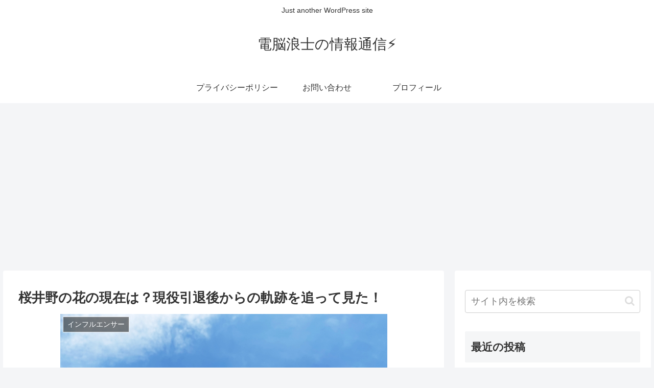

--- FILE ---
content_type: text/html; charset=utf-8
request_url: https://www.youtube-nocookie.com/embed/Wt_qHy_PsW8
body_size: 46994
content:
<!DOCTYPE html><html lang="en" dir="ltr" data-cast-api-enabled="true"><head><meta name="viewport" content="width=device-width, initial-scale=1"><script nonce="hrXIjHbRjqPVuSCAbeXBXg">if ('undefined' == typeof Symbol || 'undefined' == typeof Symbol.iterator) {delete Array.prototype.entries;}</script><style name="www-roboto" nonce="D5LXkcsPLmontfCKyBOwtg">@font-face{font-family:'Roboto';font-style:normal;font-weight:400;font-stretch:100%;src:url(//fonts.gstatic.com/s/roboto/v48/KFO7CnqEu92Fr1ME7kSn66aGLdTylUAMa3GUBHMdazTgWw.woff2)format('woff2');unicode-range:U+0460-052F,U+1C80-1C8A,U+20B4,U+2DE0-2DFF,U+A640-A69F,U+FE2E-FE2F;}@font-face{font-family:'Roboto';font-style:normal;font-weight:400;font-stretch:100%;src:url(//fonts.gstatic.com/s/roboto/v48/KFO7CnqEu92Fr1ME7kSn66aGLdTylUAMa3iUBHMdazTgWw.woff2)format('woff2');unicode-range:U+0301,U+0400-045F,U+0490-0491,U+04B0-04B1,U+2116;}@font-face{font-family:'Roboto';font-style:normal;font-weight:400;font-stretch:100%;src:url(//fonts.gstatic.com/s/roboto/v48/KFO7CnqEu92Fr1ME7kSn66aGLdTylUAMa3CUBHMdazTgWw.woff2)format('woff2');unicode-range:U+1F00-1FFF;}@font-face{font-family:'Roboto';font-style:normal;font-weight:400;font-stretch:100%;src:url(//fonts.gstatic.com/s/roboto/v48/KFO7CnqEu92Fr1ME7kSn66aGLdTylUAMa3-UBHMdazTgWw.woff2)format('woff2');unicode-range:U+0370-0377,U+037A-037F,U+0384-038A,U+038C,U+038E-03A1,U+03A3-03FF;}@font-face{font-family:'Roboto';font-style:normal;font-weight:400;font-stretch:100%;src:url(//fonts.gstatic.com/s/roboto/v48/KFO7CnqEu92Fr1ME7kSn66aGLdTylUAMawCUBHMdazTgWw.woff2)format('woff2');unicode-range:U+0302-0303,U+0305,U+0307-0308,U+0310,U+0312,U+0315,U+031A,U+0326-0327,U+032C,U+032F-0330,U+0332-0333,U+0338,U+033A,U+0346,U+034D,U+0391-03A1,U+03A3-03A9,U+03B1-03C9,U+03D1,U+03D5-03D6,U+03F0-03F1,U+03F4-03F5,U+2016-2017,U+2034-2038,U+203C,U+2040,U+2043,U+2047,U+2050,U+2057,U+205F,U+2070-2071,U+2074-208E,U+2090-209C,U+20D0-20DC,U+20E1,U+20E5-20EF,U+2100-2112,U+2114-2115,U+2117-2121,U+2123-214F,U+2190,U+2192,U+2194-21AE,U+21B0-21E5,U+21F1-21F2,U+21F4-2211,U+2213-2214,U+2216-22FF,U+2308-230B,U+2310,U+2319,U+231C-2321,U+2336-237A,U+237C,U+2395,U+239B-23B7,U+23D0,U+23DC-23E1,U+2474-2475,U+25AF,U+25B3,U+25B7,U+25BD,U+25C1,U+25CA,U+25CC,U+25FB,U+266D-266F,U+27C0-27FF,U+2900-2AFF,U+2B0E-2B11,U+2B30-2B4C,U+2BFE,U+3030,U+FF5B,U+FF5D,U+1D400-1D7FF,U+1EE00-1EEFF;}@font-face{font-family:'Roboto';font-style:normal;font-weight:400;font-stretch:100%;src:url(//fonts.gstatic.com/s/roboto/v48/KFO7CnqEu92Fr1ME7kSn66aGLdTylUAMaxKUBHMdazTgWw.woff2)format('woff2');unicode-range:U+0001-000C,U+000E-001F,U+007F-009F,U+20DD-20E0,U+20E2-20E4,U+2150-218F,U+2190,U+2192,U+2194-2199,U+21AF,U+21E6-21F0,U+21F3,U+2218-2219,U+2299,U+22C4-22C6,U+2300-243F,U+2440-244A,U+2460-24FF,U+25A0-27BF,U+2800-28FF,U+2921-2922,U+2981,U+29BF,U+29EB,U+2B00-2BFF,U+4DC0-4DFF,U+FFF9-FFFB,U+10140-1018E,U+10190-1019C,U+101A0,U+101D0-101FD,U+102E0-102FB,U+10E60-10E7E,U+1D2C0-1D2D3,U+1D2E0-1D37F,U+1F000-1F0FF,U+1F100-1F1AD,U+1F1E6-1F1FF,U+1F30D-1F30F,U+1F315,U+1F31C,U+1F31E,U+1F320-1F32C,U+1F336,U+1F378,U+1F37D,U+1F382,U+1F393-1F39F,U+1F3A7-1F3A8,U+1F3AC-1F3AF,U+1F3C2,U+1F3C4-1F3C6,U+1F3CA-1F3CE,U+1F3D4-1F3E0,U+1F3ED,U+1F3F1-1F3F3,U+1F3F5-1F3F7,U+1F408,U+1F415,U+1F41F,U+1F426,U+1F43F,U+1F441-1F442,U+1F444,U+1F446-1F449,U+1F44C-1F44E,U+1F453,U+1F46A,U+1F47D,U+1F4A3,U+1F4B0,U+1F4B3,U+1F4B9,U+1F4BB,U+1F4BF,U+1F4C8-1F4CB,U+1F4D6,U+1F4DA,U+1F4DF,U+1F4E3-1F4E6,U+1F4EA-1F4ED,U+1F4F7,U+1F4F9-1F4FB,U+1F4FD-1F4FE,U+1F503,U+1F507-1F50B,U+1F50D,U+1F512-1F513,U+1F53E-1F54A,U+1F54F-1F5FA,U+1F610,U+1F650-1F67F,U+1F687,U+1F68D,U+1F691,U+1F694,U+1F698,U+1F6AD,U+1F6B2,U+1F6B9-1F6BA,U+1F6BC,U+1F6C6-1F6CF,U+1F6D3-1F6D7,U+1F6E0-1F6EA,U+1F6F0-1F6F3,U+1F6F7-1F6FC,U+1F700-1F7FF,U+1F800-1F80B,U+1F810-1F847,U+1F850-1F859,U+1F860-1F887,U+1F890-1F8AD,U+1F8B0-1F8BB,U+1F8C0-1F8C1,U+1F900-1F90B,U+1F93B,U+1F946,U+1F984,U+1F996,U+1F9E9,U+1FA00-1FA6F,U+1FA70-1FA7C,U+1FA80-1FA89,U+1FA8F-1FAC6,U+1FACE-1FADC,U+1FADF-1FAE9,U+1FAF0-1FAF8,U+1FB00-1FBFF;}@font-face{font-family:'Roboto';font-style:normal;font-weight:400;font-stretch:100%;src:url(//fonts.gstatic.com/s/roboto/v48/KFO7CnqEu92Fr1ME7kSn66aGLdTylUAMa3OUBHMdazTgWw.woff2)format('woff2');unicode-range:U+0102-0103,U+0110-0111,U+0128-0129,U+0168-0169,U+01A0-01A1,U+01AF-01B0,U+0300-0301,U+0303-0304,U+0308-0309,U+0323,U+0329,U+1EA0-1EF9,U+20AB;}@font-face{font-family:'Roboto';font-style:normal;font-weight:400;font-stretch:100%;src:url(//fonts.gstatic.com/s/roboto/v48/KFO7CnqEu92Fr1ME7kSn66aGLdTylUAMa3KUBHMdazTgWw.woff2)format('woff2');unicode-range:U+0100-02BA,U+02BD-02C5,U+02C7-02CC,U+02CE-02D7,U+02DD-02FF,U+0304,U+0308,U+0329,U+1D00-1DBF,U+1E00-1E9F,U+1EF2-1EFF,U+2020,U+20A0-20AB,U+20AD-20C0,U+2113,U+2C60-2C7F,U+A720-A7FF;}@font-face{font-family:'Roboto';font-style:normal;font-weight:400;font-stretch:100%;src:url(//fonts.gstatic.com/s/roboto/v48/KFO7CnqEu92Fr1ME7kSn66aGLdTylUAMa3yUBHMdazQ.woff2)format('woff2');unicode-range:U+0000-00FF,U+0131,U+0152-0153,U+02BB-02BC,U+02C6,U+02DA,U+02DC,U+0304,U+0308,U+0329,U+2000-206F,U+20AC,U+2122,U+2191,U+2193,U+2212,U+2215,U+FEFF,U+FFFD;}@font-face{font-family:'Roboto';font-style:normal;font-weight:500;font-stretch:100%;src:url(//fonts.gstatic.com/s/roboto/v48/KFO7CnqEu92Fr1ME7kSn66aGLdTylUAMa3GUBHMdazTgWw.woff2)format('woff2');unicode-range:U+0460-052F,U+1C80-1C8A,U+20B4,U+2DE0-2DFF,U+A640-A69F,U+FE2E-FE2F;}@font-face{font-family:'Roboto';font-style:normal;font-weight:500;font-stretch:100%;src:url(//fonts.gstatic.com/s/roboto/v48/KFO7CnqEu92Fr1ME7kSn66aGLdTylUAMa3iUBHMdazTgWw.woff2)format('woff2');unicode-range:U+0301,U+0400-045F,U+0490-0491,U+04B0-04B1,U+2116;}@font-face{font-family:'Roboto';font-style:normal;font-weight:500;font-stretch:100%;src:url(//fonts.gstatic.com/s/roboto/v48/KFO7CnqEu92Fr1ME7kSn66aGLdTylUAMa3CUBHMdazTgWw.woff2)format('woff2');unicode-range:U+1F00-1FFF;}@font-face{font-family:'Roboto';font-style:normal;font-weight:500;font-stretch:100%;src:url(//fonts.gstatic.com/s/roboto/v48/KFO7CnqEu92Fr1ME7kSn66aGLdTylUAMa3-UBHMdazTgWw.woff2)format('woff2');unicode-range:U+0370-0377,U+037A-037F,U+0384-038A,U+038C,U+038E-03A1,U+03A3-03FF;}@font-face{font-family:'Roboto';font-style:normal;font-weight:500;font-stretch:100%;src:url(//fonts.gstatic.com/s/roboto/v48/KFO7CnqEu92Fr1ME7kSn66aGLdTylUAMawCUBHMdazTgWw.woff2)format('woff2');unicode-range:U+0302-0303,U+0305,U+0307-0308,U+0310,U+0312,U+0315,U+031A,U+0326-0327,U+032C,U+032F-0330,U+0332-0333,U+0338,U+033A,U+0346,U+034D,U+0391-03A1,U+03A3-03A9,U+03B1-03C9,U+03D1,U+03D5-03D6,U+03F0-03F1,U+03F4-03F5,U+2016-2017,U+2034-2038,U+203C,U+2040,U+2043,U+2047,U+2050,U+2057,U+205F,U+2070-2071,U+2074-208E,U+2090-209C,U+20D0-20DC,U+20E1,U+20E5-20EF,U+2100-2112,U+2114-2115,U+2117-2121,U+2123-214F,U+2190,U+2192,U+2194-21AE,U+21B0-21E5,U+21F1-21F2,U+21F4-2211,U+2213-2214,U+2216-22FF,U+2308-230B,U+2310,U+2319,U+231C-2321,U+2336-237A,U+237C,U+2395,U+239B-23B7,U+23D0,U+23DC-23E1,U+2474-2475,U+25AF,U+25B3,U+25B7,U+25BD,U+25C1,U+25CA,U+25CC,U+25FB,U+266D-266F,U+27C0-27FF,U+2900-2AFF,U+2B0E-2B11,U+2B30-2B4C,U+2BFE,U+3030,U+FF5B,U+FF5D,U+1D400-1D7FF,U+1EE00-1EEFF;}@font-face{font-family:'Roboto';font-style:normal;font-weight:500;font-stretch:100%;src:url(//fonts.gstatic.com/s/roboto/v48/KFO7CnqEu92Fr1ME7kSn66aGLdTylUAMaxKUBHMdazTgWw.woff2)format('woff2');unicode-range:U+0001-000C,U+000E-001F,U+007F-009F,U+20DD-20E0,U+20E2-20E4,U+2150-218F,U+2190,U+2192,U+2194-2199,U+21AF,U+21E6-21F0,U+21F3,U+2218-2219,U+2299,U+22C4-22C6,U+2300-243F,U+2440-244A,U+2460-24FF,U+25A0-27BF,U+2800-28FF,U+2921-2922,U+2981,U+29BF,U+29EB,U+2B00-2BFF,U+4DC0-4DFF,U+FFF9-FFFB,U+10140-1018E,U+10190-1019C,U+101A0,U+101D0-101FD,U+102E0-102FB,U+10E60-10E7E,U+1D2C0-1D2D3,U+1D2E0-1D37F,U+1F000-1F0FF,U+1F100-1F1AD,U+1F1E6-1F1FF,U+1F30D-1F30F,U+1F315,U+1F31C,U+1F31E,U+1F320-1F32C,U+1F336,U+1F378,U+1F37D,U+1F382,U+1F393-1F39F,U+1F3A7-1F3A8,U+1F3AC-1F3AF,U+1F3C2,U+1F3C4-1F3C6,U+1F3CA-1F3CE,U+1F3D4-1F3E0,U+1F3ED,U+1F3F1-1F3F3,U+1F3F5-1F3F7,U+1F408,U+1F415,U+1F41F,U+1F426,U+1F43F,U+1F441-1F442,U+1F444,U+1F446-1F449,U+1F44C-1F44E,U+1F453,U+1F46A,U+1F47D,U+1F4A3,U+1F4B0,U+1F4B3,U+1F4B9,U+1F4BB,U+1F4BF,U+1F4C8-1F4CB,U+1F4D6,U+1F4DA,U+1F4DF,U+1F4E3-1F4E6,U+1F4EA-1F4ED,U+1F4F7,U+1F4F9-1F4FB,U+1F4FD-1F4FE,U+1F503,U+1F507-1F50B,U+1F50D,U+1F512-1F513,U+1F53E-1F54A,U+1F54F-1F5FA,U+1F610,U+1F650-1F67F,U+1F687,U+1F68D,U+1F691,U+1F694,U+1F698,U+1F6AD,U+1F6B2,U+1F6B9-1F6BA,U+1F6BC,U+1F6C6-1F6CF,U+1F6D3-1F6D7,U+1F6E0-1F6EA,U+1F6F0-1F6F3,U+1F6F7-1F6FC,U+1F700-1F7FF,U+1F800-1F80B,U+1F810-1F847,U+1F850-1F859,U+1F860-1F887,U+1F890-1F8AD,U+1F8B0-1F8BB,U+1F8C0-1F8C1,U+1F900-1F90B,U+1F93B,U+1F946,U+1F984,U+1F996,U+1F9E9,U+1FA00-1FA6F,U+1FA70-1FA7C,U+1FA80-1FA89,U+1FA8F-1FAC6,U+1FACE-1FADC,U+1FADF-1FAE9,U+1FAF0-1FAF8,U+1FB00-1FBFF;}@font-face{font-family:'Roboto';font-style:normal;font-weight:500;font-stretch:100%;src:url(//fonts.gstatic.com/s/roboto/v48/KFO7CnqEu92Fr1ME7kSn66aGLdTylUAMa3OUBHMdazTgWw.woff2)format('woff2');unicode-range:U+0102-0103,U+0110-0111,U+0128-0129,U+0168-0169,U+01A0-01A1,U+01AF-01B0,U+0300-0301,U+0303-0304,U+0308-0309,U+0323,U+0329,U+1EA0-1EF9,U+20AB;}@font-face{font-family:'Roboto';font-style:normal;font-weight:500;font-stretch:100%;src:url(//fonts.gstatic.com/s/roboto/v48/KFO7CnqEu92Fr1ME7kSn66aGLdTylUAMa3KUBHMdazTgWw.woff2)format('woff2');unicode-range:U+0100-02BA,U+02BD-02C5,U+02C7-02CC,U+02CE-02D7,U+02DD-02FF,U+0304,U+0308,U+0329,U+1D00-1DBF,U+1E00-1E9F,U+1EF2-1EFF,U+2020,U+20A0-20AB,U+20AD-20C0,U+2113,U+2C60-2C7F,U+A720-A7FF;}@font-face{font-family:'Roboto';font-style:normal;font-weight:500;font-stretch:100%;src:url(//fonts.gstatic.com/s/roboto/v48/KFO7CnqEu92Fr1ME7kSn66aGLdTylUAMa3yUBHMdazQ.woff2)format('woff2');unicode-range:U+0000-00FF,U+0131,U+0152-0153,U+02BB-02BC,U+02C6,U+02DA,U+02DC,U+0304,U+0308,U+0329,U+2000-206F,U+20AC,U+2122,U+2191,U+2193,U+2212,U+2215,U+FEFF,U+FFFD;}</style><script name="www-roboto" nonce="hrXIjHbRjqPVuSCAbeXBXg">if (document.fonts && document.fonts.load) {document.fonts.load("400 10pt Roboto", "E"); document.fonts.load("500 10pt Roboto", "E");}</script><link rel="stylesheet" href="/s/player/b95b0e7a/www-player.css" name="www-player" nonce="D5LXkcsPLmontfCKyBOwtg"><style nonce="D5LXkcsPLmontfCKyBOwtg">html {overflow: hidden;}body {font: 12px Roboto, Arial, sans-serif; background-color: #000; color: #fff; height: 100%; width: 100%; overflow: hidden; position: absolute; margin: 0; padding: 0;}#player {width: 100%; height: 100%;}h1 {text-align: center; color: #fff;}h3 {margin-top: 6px; margin-bottom: 3px;}.player-unavailable {position: absolute; top: 0; left: 0; right: 0; bottom: 0; padding: 25px; font-size: 13px; background: url(/img/meh7.png) 50% 65% no-repeat;}.player-unavailable .message {text-align: left; margin: 0 -5px 15px; padding: 0 5px 14px; border-bottom: 1px solid #888; font-size: 19px; font-weight: normal;}.player-unavailable a {color: #167ac6; text-decoration: none;}</style><script nonce="hrXIjHbRjqPVuSCAbeXBXg">var ytcsi={gt:function(n){n=(n||"")+"data_";return ytcsi[n]||(ytcsi[n]={tick:{},info:{},gel:{preLoggedGelInfos:[]}})},now:window.performance&&window.performance.timing&&window.performance.now&&window.performance.timing.navigationStart?function(){return window.performance.timing.navigationStart+window.performance.now()}:function(){return(new Date).getTime()},tick:function(l,t,n){var ticks=ytcsi.gt(n).tick;var v=t||ytcsi.now();if(ticks[l]){ticks["_"+l]=ticks["_"+l]||[ticks[l]];ticks["_"+l].push(v)}ticks[l]=
v},info:function(k,v,n){ytcsi.gt(n).info[k]=v},infoGel:function(p,n){ytcsi.gt(n).gel.preLoggedGelInfos.push(p)},setStart:function(t,n){ytcsi.tick("_start",t,n)}};
(function(w,d){function isGecko(){if(!w.navigator)return false;try{if(w.navigator.userAgentData&&w.navigator.userAgentData.brands&&w.navigator.userAgentData.brands.length){var brands=w.navigator.userAgentData.brands;var i=0;for(;i<brands.length;i++)if(brands[i]&&brands[i].brand==="Firefox")return true;return false}}catch(e){setTimeout(function(){throw e;})}if(!w.navigator.userAgent)return false;var ua=w.navigator.userAgent;return ua.indexOf("Gecko")>0&&ua.toLowerCase().indexOf("webkit")<0&&ua.indexOf("Edge")<
0&&ua.indexOf("Trident")<0&&ua.indexOf("MSIE")<0}ytcsi.setStart(w.performance?w.performance.timing.responseStart:null);var isPrerender=(d.visibilityState||d.webkitVisibilityState)=="prerender";var vName=!d.visibilityState&&d.webkitVisibilityState?"webkitvisibilitychange":"visibilitychange";if(isPrerender){var startTick=function(){ytcsi.setStart();d.removeEventListener(vName,startTick)};d.addEventListener(vName,startTick,false)}if(d.addEventListener)d.addEventListener(vName,function(){ytcsi.tick("vc")},
false);if(isGecko()){var isHidden=(d.visibilityState||d.webkitVisibilityState)=="hidden";if(isHidden)ytcsi.tick("vc")}var slt=function(el,t){setTimeout(function(){var n=ytcsi.now();el.loadTime=n;if(el.slt)el.slt()},t)};w.__ytRIL=function(el){if(!el.getAttribute("data-thumb"))if(w.requestAnimationFrame)w.requestAnimationFrame(function(){slt(el,0)});else slt(el,16)}})(window,document);
</script><script nonce="hrXIjHbRjqPVuSCAbeXBXg">var ytcfg={d:function(){return window.yt&&yt.config_||ytcfg.data_||(ytcfg.data_={})},get:function(k,o){return k in ytcfg.d()?ytcfg.d()[k]:o},set:function(){var a=arguments;if(a.length>1)ytcfg.d()[a[0]]=a[1];else{var k;for(k in a[0])ytcfg.d()[k]=a[0][k]}}};
ytcfg.set({"CLIENT_CANARY_STATE":"none","DEVICE":"cbr\u003dChrome\u0026cbrand\u003dapple\u0026cbrver\u003d131.0.0.0\u0026ceng\u003dWebKit\u0026cengver\u003d537.36\u0026cos\u003dMacintosh\u0026cosver\u003d10_15_7\u0026cplatform\u003dDESKTOP","EVENT_ID":"GpVuafiXFIfflu8PjuKG-AM","EXPERIMENT_FLAGS":{"ab_det_apb_b":true,"ab_det_apm":true,"ab_det_el_h":true,"ab_det_em_inj":true,"ab_l_sig_st":true,"ab_l_sig_st_e":true,"action_companion_center_align_description":true,"allow_skip_networkless":true,"always_send_and_write":true,"att_web_record_metrics":true,"attmusi":true,"c3_enable_button_impression_logging":true,"c3_watch_page_component":true,"cancel_pending_navs":true,"clean_up_manual_attribution_header":true,"config_age_report_killswitch":true,"cow_optimize_idom_compat":true,"csi_config_handling_infra":true,"csi_on_gel":true,"delhi_mweb_colorful_sd":true,"delhi_mweb_colorful_sd_v2":true,"deprecate_csi_has_info":true,"deprecate_pair_servlet_enabled":true,"desktop_sparkles_light_cta_button":true,"disable_cached_masthead_data":true,"disable_child_node_auto_formatted_strings":true,"disable_enf_isd":true,"disable_log_to_visitor_layer":true,"disable_pacf_logging_for_memory_limited_tv":true,"embeds_enable_eid_enforcement_for_youtube":true,"embeds_enable_info_panel_dismissal":true,"embeds_enable_pfp_always_unbranded":true,"embeds_muted_autoplay_sound_fix":true,"embeds_serve_es6_client":true,"embeds_web_nwl_disable_nocookie":true,"embeds_web_updated_shorts_definition_fix":true,"enable_active_view_display_ad_renderer_web_home":true,"enable_ad_disclosure_banner_a11y_fix":true,"enable_chips_shelf_view_model_fully_reactive":true,"enable_client_creator_goal_ticker_bar_revamp":true,"enable_client_only_wiz_direct_reactions":true,"enable_client_sli_logging":true,"enable_client_streamz_web":true,"enable_client_ve_spec":true,"enable_cloud_save_error_popup_after_retry":true,"enable_cookie_reissue_iframe":true,"enable_dai_sdf_h5_preroll":true,"enable_datasync_id_header_in_web_vss_pings":true,"enable_default_mono_cta_migration_web_client":true,"enable_dma_post_enforcement":true,"enable_docked_chat_messages":true,"enable_entity_store_from_dependency_injection":true,"enable_inline_muted_playback_on_web_search":true,"enable_inline_muted_playback_on_web_search_for_vdc":true,"enable_inline_muted_playback_on_web_search_for_vdcb":true,"enable_is_mini_app_page_active_bugfix":true,"enable_live_overlay_feed_in_live_chat":true,"enable_logging_first_user_action_after_game_ready":true,"enable_ltc_param_fetch_from_innertube":true,"enable_masthead_mweb_padding_fix":true,"enable_menu_renderer_button_in_mweb_hclr":true,"enable_mini_app_command_handler_mweb_fix":true,"enable_mini_app_iframe_loaded_logging":true,"enable_mini_guide_downloads_item":true,"enable_mixed_direction_formatted_strings":true,"enable_mweb_livestream_ui_update":true,"enable_mweb_new_caption_language_picker":true,"enable_names_handles_account_switcher":true,"enable_network_request_logging_on_game_events":true,"enable_new_paid_product_placement":true,"enable_obtaining_ppn_query_param":true,"enable_open_in_new_tab_icon_for_short_dr_for_desktop_search":true,"enable_open_yt_content":true,"enable_origin_query_parameter_bugfix":true,"enable_pause_ads_on_ytv_html5":true,"enable_payments_purchase_manager":true,"enable_pdp_icon_prefetch":true,"enable_pl_r_si_fa":true,"enable_place_pivot_url":true,"enable_playable_a11y_label_with_badge_text":true,"enable_pv_screen_modern_text":true,"enable_removing_navbar_title_on_hashtag_page_mweb":true,"enable_resetting_scroll_position_on_flow_change":true,"enable_rta_manager":true,"enable_sdf_companion_h5":true,"enable_sdf_dai_h5_midroll":true,"enable_sdf_h5_endemic_mid_post_roll":true,"enable_sdf_on_h5_unplugged_vod_midroll":true,"enable_sdf_shorts_player_bytes_h5":true,"enable_sdk_performance_network_logging":true,"enable_sending_unwrapped_game_audio_as_serialized_metadata":true,"enable_sfv_effect_pivot_url":true,"enable_shorts_new_carousel":true,"enable_skip_ad_guidance_prompt":true,"enable_skippable_ads_for_unplugged_ad_pod":true,"enable_smearing_expansion_dai":true,"enable_third_party_info":true,"enable_time_out_messages":true,"enable_timeline_view_modern_transcript_fe":true,"enable_video_display_compact_button_group_for_desktop_search":true,"enable_watch_next_pause_autoplay_lact":true,"enable_web_home_top_landscape_image_layout_level_click":true,"enable_web_tiered_gel":true,"enable_window_constrained_buy_flow_dialog":true,"enable_wiz_queue_effect_and_on_init_initial_runs":true,"enable_ypc_spinners":true,"enable_yt_ata_iframe_authuser":true,"export_networkless_options":true,"export_player_version_to_ytconfig":true,"fill_single_video_with_notify_to_lasr":true,"fix_ad_miniplayer_controls_rendering":true,"fix_ads_tracking_for_swf_config_deprecation_mweb":true,"h5_companion_enable_adcpn_macro_substitution_for_click_pings":true,"h5_inplayer_enable_adcpn_macro_substitution_for_click_pings":true,"h5_reset_cache_and_filter_before_update_masthead":true,"hide_channel_creation_title_for_mweb":true,"high_ccv_client_side_caching_h5":true,"html5_log_trigger_events_with_debug_data":true,"html5_ssdai_enable_media_end_cue_range":true,"il_attach_cache_limit":true,"il_use_view_model_logging_context":true,"is_browser_support_for_webcam_streaming":true,"json_condensed_response":true,"kev_adb_pg":true,"kevlar_gel_error_routing":true,"kevlar_watch_cinematics":true,"live_chat_enable_controller_extraction":true,"live_chat_enable_rta_manager":true,"live_chat_increased_min_height":true,"log_click_with_layer_from_element_in_command_handler":true,"log_errors_through_nwl_on_retry":true,"mdx_enable_privacy_disclosure_ui":true,"mdx_load_cast_api_bootstrap_script":true,"medium_progress_bar_modification":true,"migrate_remaining_web_ad_badges_to_innertube":true,"mobile_account_menu_refresh":true,"mweb_a11y_enable_player_controls_invisible_toggle":true,"mweb_account_linking_noapp":true,"mweb_after_render_to_scheduler":true,"mweb_allow_modern_search_suggest_behavior":true,"mweb_animated_actions":true,"mweb_app_upsell_button_direct_to_app":true,"mweb_big_progress_bar":true,"mweb_c3_disable_carve_out":true,"mweb_c3_disable_carve_out_keep_external_links":true,"mweb_c3_enable_adaptive_signals":true,"mweb_c3_endscreen":true,"mweb_c3_endscreen_v2":true,"mweb_c3_library_page_enable_recent_shelf":true,"mweb_c3_remove_web_navigation_endpoint_data":true,"mweb_c3_use_canonical_from_player_response":true,"mweb_cinematic_watch":true,"mweb_command_handler":true,"mweb_delay_watch_initial_data":true,"mweb_disable_searchbar_scroll":true,"mweb_enable_fine_scrubbing_for_recs":true,"mweb_enable_keto_batch_player_fullscreen":true,"mweb_enable_keto_batch_player_progress_bar":true,"mweb_enable_keto_batch_player_tooltips":true,"mweb_enable_lockup_view_model_for_ucp":true,"mweb_enable_mix_panel_title_metadata":true,"mweb_enable_more_drawer":true,"mweb_enable_optional_fullscreen_landscape_locking":true,"mweb_enable_overlay_touch_manager":true,"mweb_enable_premium_carve_out_fix":true,"mweb_enable_refresh_detection":true,"mweb_enable_search_imp":true,"mweb_enable_sequence_signal":true,"mweb_enable_shorts_pivot_button":true,"mweb_enable_shorts_video_preload":true,"mweb_enable_skippables_on_jio_phone":true,"mweb_enable_storyboards":true,"mweb_enable_two_line_title_on_shorts":true,"mweb_enable_varispeed_controller":true,"mweb_enable_warm_channel_requests":true,"mweb_enable_watch_feed_infinite_scroll":true,"mweb_enable_wrapped_unplugged_pause_membership_dialog_renderer":true,"mweb_filter_video_format_in_webfe":true,"mweb_fix_livestream_seeking":true,"mweb_fix_monitor_visibility_after_render":true,"mweb_fix_section_list_continuation_item_renderers":true,"mweb_force_ios_fallback_to_native_control":true,"mweb_fp_auto_fullscreen":true,"mweb_fullscreen_controls":true,"mweb_fullscreen_controls_action_buttons":true,"mweb_fullscreen_watch_system":true,"mweb_home_reactive_shorts":true,"mweb_innertube_search_command":true,"mweb_lang_in_html":true,"mweb_like_button_synced_with_entities":true,"mweb_logo_use_home_page_ve":true,"mweb_module_decoration":true,"mweb_native_control_in_faux_fullscreen_shared":true,"mweb_panel_container_inert":true,"mweb_player_control_on_hover":true,"mweb_player_delhi_dtts":true,"mweb_player_settings_use_bottom_sheet":true,"mweb_player_show_previous_next_buttons_in_playlist":true,"mweb_player_skip_no_op_state_changes":true,"mweb_player_user_select_none":true,"mweb_playlist_engagement_panel":true,"mweb_progress_bar_seek_on_mouse_click":true,"mweb_pull_2_full":true,"mweb_pull_2_full_enable_touch_handlers":true,"mweb_schedule_warm_watch_response":true,"mweb_searchbox_legacy_navigation":true,"mweb_see_fewer_shorts":true,"mweb_sheets_ui_refresh":true,"mweb_shorts_comments_panel_id_change":true,"mweb_shorts_early_continuation":true,"mweb_show_ios_smart_banner":true,"mweb_use_server_url_on_startup":true,"mweb_watch_captions_enable_auto_translate":true,"mweb_watch_captions_set_default_size":true,"mweb_watch_stop_scheduler_on_player_response":true,"mweb_watchfeed_big_thumbnails":true,"mweb_yt_searchbox":true,"networkless_logging":true,"no_client_ve_attach_unless_shown":true,"nwl_send_from_memory_when_online":true,"pageid_as_header_web":true,"playback_settings_use_switch_menu":true,"player_controls_autonav_fix":true,"player_controls_skip_double_signal_update":true,"polymer_bad_build_labels":true,"polymer_verifiy_app_state":true,"qoe_send_and_write":true,"remove_chevron_from_ad_disclosure_banner_h5":true,"remove_masthead_channel_banner_on_refresh":true,"remove_slot_id_exited_trigger_for_dai_in_player_slot_expire":true,"replace_client_url_parsing_with_server_signal":true,"service_worker_enabled":true,"service_worker_push_enabled":true,"service_worker_push_home_page_prompt":true,"service_worker_push_watch_page_prompt":true,"shell_load_gcf":true,"shorten_initial_gel_batch_timeout":true,"should_use_yt_voice_endpoint_in_kaios":true,"skip_invalid_ytcsi_ticks":true,"skip_setting_info_in_csi_data_object":true,"smarter_ve_dedupping":true,"speedmaster_no_seek":true,"start_client_gcf_mweb":true,"stop_handling_click_for_non_rendering_overlay_layout":true,"suppress_error_204_logging":true,"synced_panel_scrolling_controller":true,"use_event_time_ms_header":true,"use_fifo_for_networkless":true,"use_player_abuse_bg_library":true,"use_request_time_ms_header":true,"use_session_based_sampling":true,"use_thumbnail_overlay_time_status_renderer_for_live_badge":true,"use_ts_visibilitylogger":true,"vss_final_ping_send_and_write":true,"vss_playback_use_send_and_write":true,"web_adaptive_repeat_ase":true,"web_always_load_chat_support":true,"web_animated_like":true,"web_api_url":true,"web_attributed_string_deep_equal_bugfix":true,"web_autonav_allow_off_by_default":true,"web_button_vm_refactor_disabled":true,"web_c3_log_app_init_finish":true,"web_csi_action_sampling_enabled":true,"web_dedupe_ve_grafting":true,"web_disable_backdrop_filter":true,"web_enable_ab_rsp_cl":true,"web_enable_course_icon_update":true,"web_enable_error_204":true,"web_enable_horizontal_video_attributes_section":true,"web_fix_segmented_like_dislike_undefined":true,"web_gcf_hashes_innertube":true,"web_gel_timeout_cap":true,"web_metadata_carousel_elref_bugfix":true,"web_parent_target_for_sheets":true,"web_persist_server_autonav_state_on_client":true,"web_playback_associated_log_ctt":true,"web_playback_associated_ve":true,"web_prefetch_preload_video":true,"web_progress_bar_draggable":true,"web_resizable_advertiser_banner_on_masthead_safari_fix":true,"web_scheduler_auto_init":true,"web_shorts_just_watched_on_channel_and_pivot_study":true,"web_shorts_just_watched_overlay":true,"web_shorts_pivot_button_view_model_reactive":true,"web_update_panel_visibility_logging_fix":true,"web_video_attribute_view_model_a11y_fix":true,"web_watch_controls_state_signals":true,"web_wiz_attributed_string":true,"web_yt_config_context":true,"webfe_mweb_watch_microdata":true,"webfe_watch_shorts_canonical_url_fix":true,"webpo_exit_on_net_err":true,"wiz_diff_overwritable":true,"wiz_memoize_stamper_items":true,"woffle_used_state_report":true,"wpo_gel_strz":true,"ytcp_paper_tooltip_use_scoped_owner_root":true,"ytidb_clear_embedded_player":true,"H5_async_logging_delay_ms":30000.0,"attention_logging_scroll_throttle":500.0,"autoplay_pause_by_lact_sampling_fraction":0.0,"cinematic_watch_effect_opacity":0.4,"log_window_onerror_fraction":0.1,"speedmaster_playback_rate":2.0,"tv_pacf_logging_sample_rate":0.01,"web_attention_logging_scroll_throttle":500.0,"web_load_prediction_threshold":0.1,"web_navigation_prediction_threshold":0.1,"web_pbj_log_warning_rate":0.0,"web_system_health_fraction":0.01,"ytidb_transaction_ended_event_rate_limit":0.02,"active_time_update_interval_ms":10000,"att_init_delay":500,"autoplay_pause_by_lact_sec":0,"botguard_async_snapshot_timeout_ms":3000,"check_navigator_accuracy_timeout_ms":0,"cinematic_watch_css_filter_blur_strength":40,"cinematic_watch_fade_out_duration":500,"close_webview_delay_ms":100,"cloud_save_game_data_rate_limit_ms":3000,"compression_disable_point":10,"custom_active_view_tos_timeout_ms":3600000,"embeds_widget_poll_interval_ms":0,"gel_min_batch_size":3,"gel_queue_timeout_max_ms":60000,"get_async_timeout_ms":60000,"hide_cta_for_home_web_video_ads_animate_in_time":2,"html5_byterate_soft_cap":0,"initial_gel_batch_timeout":2000,"max_body_size_to_compress":500000,"max_prefetch_window_sec_for_livestream_optimization":10,"min_prefetch_offset_sec_for_livestream_optimization":20,"mini_app_container_iframe_src_update_delay_ms":0,"multiple_preview_news_duration_time":11000,"mweb_c3_toast_duration_ms":5000,"mweb_deep_link_fallback_timeout_ms":10000,"mweb_delay_response_received_actions":100,"mweb_fp_dpad_rate_limit_ms":0,"mweb_fp_dpad_watch_title_clamp_lines":0,"mweb_history_manager_cache_size":100,"mweb_ios_fullscreen_playback_transition_delay_ms":500,"mweb_ios_fullscreen_system_pause_epilson_ms":0,"mweb_override_response_store_expiration_ms":0,"mweb_shorts_early_continuation_trigger_threshold":4,"mweb_w2w_max_age_seconds":0,"mweb_watch_captions_default_size":2,"neon_dark_launch_gradient_count":0,"network_polling_interval":30000,"play_click_interval_ms":30000,"play_ping_interval_ms":10000,"prefetch_comments_ms_after_video":0,"send_config_hash_timer":0,"service_worker_push_logged_out_prompt_watches":-1,"service_worker_push_prompt_cap":-1,"service_worker_push_prompt_delay_microseconds":3888000000000,"show_mini_app_ad_frequency_cap_ms":300000,"slow_compressions_before_abandon_count":4,"speedmaster_cancellation_movement_dp":10,"speedmaster_touch_activation_ms":500,"web_attention_logging_throttle":500,"web_foreground_heartbeat_interval_ms":28000,"web_gel_debounce_ms":10000,"web_logging_max_batch":100,"web_max_tracing_events":50,"web_tracing_session_replay":0,"wil_icon_max_concurrent_fetches":9999,"ytidb_remake_db_retries":3,"ytidb_reopen_db_retries":3,"WebClientReleaseProcessCritical__youtube_embeds_client_version_override":"","WebClientReleaseProcessCritical__youtube_embeds_web_client_version_override":"","WebClientReleaseProcessCritical__youtube_mweb_client_version_override":"","debug_forced_internalcountrycode":"","embeds_web_synth_ch_headers_banned_urls_regex":"","enable_web_media_service":"DISABLED","il_payload_scraping":"","live_chat_unicode_emoji_json_url":"https://www.gstatic.com/youtube/img/emojis/emojis-svg-9.json","mweb_deep_link_feature_tag_suffix":"11268432","mweb_enable_shorts_innertube_player_prefetch_trigger":"NONE","mweb_fp_dpad":"home,search,browse,channel,create_channel,experiments,settings,trending,oops,404,paid_memberships,sponsorship,premium,shorts","mweb_fp_dpad_linear_navigation":"","mweb_fp_dpad_linear_navigation_visitor":"","mweb_fp_dpad_visitor":"","mweb_preload_video_by_player_vars":"","mweb_sign_in_button_style":"STYLE_SUGGESTIVE_AVATAR","place_pivot_triggering_container_alternate":"","place_pivot_triggering_counterfactual_container_alternate":"","search_ui_mweb_searchbar_restyle":"DEFAULT","service_worker_push_force_notification_prompt_tag":"1","service_worker_scope":"/","suggest_exp_str":"","web_client_version_override":"","kevlar_command_handler_command_banlist":[],"mini_app_ids_without_game_ready":["UgkxHHtsak1SC8mRGHMZewc4HzeAY3yhPPmJ","Ugkx7OgzFqE6z_5Mtf4YsotGfQNII1DF_RBm"],"web_op_signal_type_banlist":[],"web_tracing_enabled_spans":["event","command"]},"GAPI_HINT_PARAMS":"m;/_/scs/abc-static/_/js/k\u003dgapi.gapi.en.FZb77tO2YW4.O/d\u003d1/rs\u003dAHpOoo8lqavmo6ayfVxZovyDiP6g3TOVSQ/m\u003d__features__","GAPI_HOST":"https://apis.google.com","GAPI_LOCALE":"en_US","GL":"US","HL":"en","HTML_DIR":"ltr","HTML_LANG":"en","INNERTUBE_API_KEY":"AIzaSyAO_FJ2SlqU8Q4STEHLGCilw_Y9_11qcW8","INNERTUBE_API_VERSION":"v1","INNERTUBE_CLIENT_NAME":"WEB_EMBEDDED_PLAYER","INNERTUBE_CLIENT_VERSION":"1.20260116.01.00","INNERTUBE_CONTEXT":{"client":{"hl":"en","gl":"US","remoteHost":"18.222.143.10","deviceMake":"Apple","deviceModel":"","visitorData":"[base64]%3D%3D","userAgent":"Mozilla/5.0 (Macintosh; Intel Mac OS X 10_15_7) AppleWebKit/537.36 (KHTML, like Gecko) Chrome/131.0.0.0 Safari/537.36; ClaudeBot/1.0; +claudebot@anthropic.com),gzip(gfe)","clientName":"WEB_EMBEDDED_PLAYER","clientVersion":"1.20260116.01.00","osName":"Macintosh","osVersion":"10_15_7","originalUrl":"https://www.youtube-nocookie.com/embed/Wt_qHy_PsW8","platform":"DESKTOP","clientFormFactor":"UNKNOWN_FORM_FACTOR","configInfo":{"appInstallData":"[base64]%3D"},"browserName":"Chrome","browserVersion":"131.0.0.0","acceptHeader":"text/html,application/xhtml+xml,application/xml;q\u003d0.9,image/webp,image/apng,*/*;q\u003d0.8,application/signed-exchange;v\u003db3;q\u003d0.9","deviceExperimentId":"ChxOelU1TnpFM016VTJNVEUzTnpFek1EazVNUT09EJqqussGGJqqussG","rolloutToken":"CP7sprKXmrz8YhDpmYTVuZiSAxjpmYTVuZiSAw%3D%3D"},"user":{"lockedSafetyMode":false},"request":{"useSsl":true},"clickTracking":{"clickTrackingParams":"IhMI+IyE1bmYkgMVh6/lBx0OsQE/"},"thirdParty":{"embeddedPlayerContext":{"embeddedPlayerEncryptedContext":"AD5ZzFShvWYgH7GL1fSMqDNUdEbcaSbJRR11qFvtvdeOTdbgtr7ITxOXhMy5ghaMmMA3hksC34KzY_N7hA3TJBGEYdeuR6CEpa3a-eCbJ1gxo1hilKll_bqNJqw-Pj3GgCeBuws9mPZp8mFV6VPqze4QzwmK0Q4l11sPi13mN8JlJEzS","ancestorOriginsSupported":false}}},"INNERTUBE_CONTEXT_CLIENT_NAME":56,"INNERTUBE_CONTEXT_CLIENT_VERSION":"1.20260116.01.00","INNERTUBE_CONTEXT_GL":"US","INNERTUBE_CONTEXT_HL":"en","LATEST_ECATCHER_SERVICE_TRACKING_PARAMS":{"client.name":"WEB_EMBEDDED_PLAYER","client.jsfeat":"2021"},"LOGGED_IN":false,"PAGE_BUILD_LABEL":"youtube.embeds.web_20260116_01_RC00","PAGE_CL":856990104,"SERVER_NAME":"WebFE","VISITOR_DATA":"[base64]%3D%3D","WEB_PLAYER_CONTEXT_CONFIGS":{"WEB_PLAYER_CONTEXT_CONFIG_ID_EMBEDDED_PLAYER":{"rootElementId":"movie_player","jsUrl":"/s/player/b95b0e7a/player_ias.vflset/en_US/base.js","cssUrl":"/s/player/b95b0e7a/www-player.css","contextId":"WEB_PLAYER_CONTEXT_CONFIG_ID_EMBEDDED_PLAYER","eventLabel":"embedded","contentRegion":"US","hl":"en_US","hostLanguage":"en","innertubeApiKey":"AIzaSyAO_FJ2SlqU8Q4STEHLGCilw_Y9_11qcW8","innertubeApiVersion":"v1","innertubeContextClientVersion":"1.20260116.01.00","device":{"brand":"apple","model":"","browser":"Chrome","browserVersion":"131.0.0.0","os":"Macintosh","osVersion":"10_15_7","platform":"DESKTOP","interfaceName":"WEB_EMBEDDED_PLAYER","interfaceVersion":"1.20260116.01.00"},"serializedExperimentIds":"24004644,51010235,51063643,51098299,51204329,51222973,51340662,51349914,51353393,51366423,51389629,51404808,51404810,51484222,51489567,51490331,51500051,51505436,51530495,51534669,51560386,51565116,51566373,51578633,51583821,51585555,51605258,51605395,51611457,51619502,51620866,51621065,51626154,51632249,51637029,51638932,51648336,51666850,51672162,51681662,51683502,51696107,51696619,51697032,51700777,51701616,51704637,51705183,51705185,51707620,51711227,51711298,51712601,51713237,51714463,51717474,51719411,51719627,51738919,51741219","serializedExperimentFlags":"H5_async_logging_delay_ms\u003d30000.0\u0026PlayerWeb__h5_enable_advisory_rating_restrictions\u003dtrue\u0026a11y_h5_associate_survey_question\u003dtrue\u0026ab_det_apb_b\u003dtrue\u0026ab_det_apm\u003dtrue\u0026ab_det_el_h\u003dtrue\u0026ab_det_em_inj\u003dtrue\u0026ab_l_sig_st\u003dtrue\u0026ab_l_sig_st_e\u003dtrue\u0026action_companion_center_align_description\u003dtrue\u0026ad_pod_disable_companion_persist_ads_quality\u003dtrue\u0026add_stmp_logs_for_voice_boost\u003dtrue\u0026allow_autohide_on_paused_videos\u003dtrue\u0026allow_drm_override\u003dtrue\u0026allow_live_autoplay\u003dtrue\u0026allow_poltergust_autoplay\u003dtrue\u0026allow_skip_networkless\u003dtrue\u0026allow_vp9_1080p_mq_enc\u003dtrue\u0026always_cache_redirect_endpoint\u003dtrue\u0026always_send_and_write\u003dtrue\u0026annotation_module_vast_cards_load_logging_fraction\u003d0.0\u0026assign_drm_family_by_format\u003dtrue\u0026att_web_record_metrics\u003dtrue\u0026attention_logging_scroll_throttle\u003d500.0\u0026attmusi\u003dtrue\u0026autoplay_time\u003d10000\u0026autoplay_time_for_fullscreen\u003d-1\u0026autoplay_time_for_music_content\u003d-1\u0026bg_vm_reinit_threshold\u003d7200000\u0026blocked_packages_for_sps\u003d[]\u0026botguard_async_snapshot_timeout_ms\u003d3000\u0026captions_url_add_ei\u003dtrue\u0026check_navigator_accuracy_timeout_ms\u003d0\u0026clean_up_manual_attribution_header\u003dtrue\u0026compression_disable_point\u003d10\u0026cow_optimize_idom_compat\u003dtrue\u0026csi_config_handling_infra\u003dtrue\u0026csi_on_gel\u003dtrue\u0026custom_active_view_tos_timeout_ms\u003d3600000\u0026dash_manifest_version\u003d5\u0026debug_bandaid_hostname\u003d\u0026debug_bandaid_port\u003d0\u0026debug_sherlog_username\u003d\u0026delhi_modern_player_default_thumbnail_percentage\u003d0.0\u0026delhi_modern_player_faster_autohide_delay_ms\u003d2000\u0026delhi_modern_player_pause_thumbnail_percentage\u003d0.6\u0026delhi_modern_web_player_blending_mode\u003d\u0026delhi_modern_web_player_disable_frosted_glass\u003dtrue\u0026delhi_modern_web_player_horizontal_volume_controls\u003dtrue\u0026delhi_modern_web_player_lhs_volume_controls\u003dtrue\u0026delhi_modern_web_player_responsive_compact_controls_threshold\u003d0\u0026deprecate_22\u003dtrue\u0026deprecate_csi_has_info\u003dtrue\u0026deprecate_delay_ping\u003dtrue\u0026deprecate_pair_servlet_enabled\u003dtrue\u0026desktop_sparkles_light_cta_button\u003dtrue\u0026disable_av1_setting\u003dtrue\u0026disable_branding_context\u003dtrue\u0026disable_cached_masthead_data\u003dtrue\u0026disable_channel_id_check_for_suspended_channels\u003dtrue\u0026disable_child_node_auto_formatted_strings\u003dtrue\u0026disable_enf_isd\u003dtrue\u0026disable_lifa_for_supex_users\u003dtrue\u0026disable_log_to_visitor_layer\u003dtrue\u0026disable_mdx_connection_in_mdx_module_for_music_web\u003dtrue\u0026disable_pacf_logging_for_memory_limited_tv\u003dtrue\u0026disable_reduced_fullscreen_autoplay_countdown_for_minors\u003dtrue\u0026disable_reel_item_watch_format_filtering\u003dtrue\u0026disable_threegpp_progressive_formats\u003dtrue\u0026disable_touch_events_on_skip_button\u003dtrue\u0026edge_encryption_fill_primary_key_version\u003dtrue\u0026embeds_enable_info_panel_dismissal\u003dtrue\u0026embeds_enable_move_set_center_crop_to_public\u003dtrue\u0026embeds_enable_per_video_embed_config\u003dtrue\u0026embeds_enable_pfp_always_unbranded\u003dtrue\u0026embeds_web_lite_mode\u003d1\u0026embeds_web_nwl_disable_nocookie\u003dtrue\u0026embeds_web_synth_ch_headers_banned_urls_regex\u003d\u0026enable_aci_on_lr_feeds\u003dtrue\u0026enable_active_view_display_ad_renderer_web_home\u003dtrue\u0026enable_active_view_lr_shorts_video\u003dtrue\u0026enable_active_view_web_shorts_video\u003dtrue\u0026enable_ad_cpn_macro_substitution_for_click_pings\u003dtrue\u0026enable_ad_disclosure_banner_a11y_fix\u003dtrue\u0026enable_app_promo_endcap_eml_on_tablet\u003dtrue\u0026enable_batched_cross_device_pings_in_gel_fanout\u003dtrue\u0026enable_cast_for_web_unplugged\u003dtrue\u0026enable_cast_on_music_web\u003dtrue\u0026enable_cipher_for_manifest_urls\u003dtrue\u0026enable_cleanup_masthead_autoplay_hack_fix\u003dtrue\u0026enable_client_creator_goal_ticker_bar_revamp\u003dtrue\u0026enable_client_only_wiz_direct_reactions\u003dtrue\u0026enable_client_page_id_header_for_first_party_pings\u003dtrue\u0026enable_client_sli_logging\u003dtrue\u0026enable_client_ve_spec\u003dtrue\u0026enable_cookie_reissue_iframe\u003dtrue\u0026enable_cta_banner_on_unplugged_lr\u003dtrue\u0026enable_custom_playhead_parsing\u003dtrue\u0026enable_dai_sdf_h5_preroll\u003dtrue\u0026enable_datasync_id_header_in_web_vss_pings\u003dtrue\u0026enable_default_mono_cta_migration_web_client\u003dtrue\u0026enable_dsa_ad_badge_for_action_endcap_on_android\u003dtrue\u0026enable_dsa_ad_badge_for_action_endcap_on_ios\u003dtrue\u0026enable_entity_store_from_dependency_injection\u003dtrue\u0026enable_error_corrections_infocard_web_client\u003dtrue\u0026enable_error_corrections_infocards_icon_web\u003dtrue\u0026enable_inline_muted_playback_on_web_search\u003dtrue\u0026enable_inline_muted_playback_on_web_search_for_vdc\u003dtrue\u0026enable_inline_muted_playback_on_web_search_for_vdcb\u003dtrue\u0026enable_kabuki_comments_on_shorts\u003ddisabled\u0026enable_live_overlay_feed_in_live_chat\u003dtrue\u0026enable_ltc_param_fetch_from_innertube\u003dtrue\u0026enable_mixed_direction_formatted_strings\u003dtrue\u0026enable_modern_skip_button_on_web\u003dtrue\u0026enable_mweb_livestream_ui_update\u003dtrue\u0026enable_new_paid_product_placement\u003dtrue\u0026enable_open_in_new_tab_icon_for_short_dr_for_desktop_search\u003dtrue\u0026enable_out_of_stock_text_all_surfaces\u003dtrue\u0026enable_paid_content_overlay_bugfix\u003dtrue\u0026enable_pause_ads_on_ytv_html5\u003dtrue\u0026enable_pl_r_si_fa\u003dtrue\u0026enable_policy_based_hqa_filter_in_watch_server\u003dtrue\u0026enable_progres_commands_lr_feeds\u003dtrue\u0026enable_publishing_region_param_in_sus\u003dtrue\u0026enable_pv_screen_modern_text\u003dtrue\u0026enable_rpr_token_on_ltl_lookup\u003dtrue\u0026enable_sdf_companion_h5\u003dtrue\u0026enable_sdf_dai_h5_midroll\u003dtrue\u0026enable_sdf_h5_endemic_mid_post_roll\u003dtrue\u0026enable_sdf_on_h5_unplugged_vod_midroll\u003dtrue\u0026enable_sdf_shorts_player_bytes_h5\u003dtrue\u0026enable_server_driven_abr\u003dtrue\u0026enable_server_driven_abr_for_backgroundable\u003dtrue\u0026enable_server_driven_abr_url_generation\u003dtrue\u0026enable_server_driven_readahead\u003dtrue\u0026enable_skip_ad_guidance_prompt\u003dtrue\u0026enable_skip_to_next_messaging\u003dtrue\u0026enable_skippable_ads_for_unplugged_ad_pod\u003dtrue\u0026enable_smart_skip_player_controls_shown_on_web\u003dtrue\u0026enable_smart_skip_player_controls_shown_on_web_increased_triggering_sensitivity\u003dtrue\u0026enable_smart_skip_speedmaster_on_web\u003dtrue\u0026enable_smearing_expansion_dai\u003dtrue\u0026enable_split_screen_ad_baseline_experience_endemic_live_h5\u003dtrue\u0026enable_third_party_info\u003dtrue\u0026enable_to_call_playready_backend_directly\u003dtrue\u0026enable_unified_action_endcap_on_web\u003dtrue\u0026enable_video_display_compact_button_group_for_desktop_search\u003dtrue\u0026enable_voice_boost_feature\u003dtrue\u0026enable_vp9_appletv5_on_server\u003dtrue\u0026enable_watch_server_rejected_formats_logging\u003dtrue\u0026enable_web_home_top_landscape_image_layout_level_click\u003dtrue\u0026enable_web_media_session_metadata_fix\u003dtrue\u0026enable_web_premium_varispeed_upsell\u003dtrue\u0026enable_web_tiered_gel\u003dtrue\u0026enable_wiz_queue_effect_and_on_init_initial_runs\u003dtrue\u0026enable_yt_ata_iframe_authuser\u003dtrue\u0026enable_ytv_csdai_vp9\u003dtrue\u0026export_networkless_options\u003dtrue\u0026export_player_version_to_ytconfig\u003dtrue\u0026fill_live_request_config_in_ustreamer_config\u003dtrue\u0026fill_single_video_with_notify_to_lasr\u003dtrue\u0026filter_vb_without_non_vb_equivalents\u003dtrue\u0026filter_vp9_for_live_dai\u003dtrue\u0026fix_ad_miniplayer_controls_rendering\u003dtrue\u0026fix_ads_tracking_for_swf_config_deprecation_mweb\u003dtrue\u0026fix_h5_toggle_button_a11y\u003dtrue\u0026fix_survey_color_contrast_on_destop\u003dtrue\u0026fix_toggle_button_role_for_ad_components\u003dtrue\u0026fresca_polling_delay_override\u003d0\u0026gab_return_sabr_ssdai_config\u003dtrue\u0026gel_min_batch_size\u003d3\u0026gel_queue_timeout_max_ms\u003d60000\u0026gvi_channel_client_screen\u003dtrue\u0026h5_companion_enable_adcpn_macro_substitution_for_click_pings\u003dtrue\u0026h5_enable_ad_mbs\u003dtrue\u0026h5_inplayer_enable_adcpn_macro_substitution_for_click_pings\u003dtrue\u0026h5_reset_cache_and_filter_before_update_masthead\u003dtrue\u0026heatseeker_decoration_threshold\u003d0.0\u0026hfr_dropped_framerate_fallback_threshold\u003d0\u0026hide_cta_for_home_web_video_ads_animate_in_time\u003d2\u0026high_ccv_client_side_caching_h5\u003dtrue\u0026hls_use_new_codecs_string_api\u003dtrue\u0026html5_ad_timeout_ms\u003d0\u0026html5_adaptation_step_count\u003d0\u0026html5_ads_preroll_lock_timeout_delay_ms\u003d15000\u0026html5_allow_multiview_tile_preload\u003dtrue\u0026html5_allow_video_keyframe_without_audio\u003dtrue\u0026html5_apply_min_failures\u003dtrue\u0026html5_apply_start_time_within_ads_for_ssdai_transitions\u003dtrue\u0026html5_atr_disable_force_fallback\u003dtrue\u0026html5_att_playback_timeout_ms\u003d30000\u0026html5_attach_num_random_bytes_to_bandaid\u003d0\u0026html5_attach_po_token_to_bandaid\u003dtrue\u0026html5_autonav_cap_idle_secs\u003d0\u0026html5_autonav_quality_cap\u003d720\u0026html5_autoplay_default_quality_cap\u003d0\u0026html5_auxiliary_estimate_weight\u003d0.0\u0026html5_av1_ordinal_cap\u003d0\u0026html5_bandaid_attach_content_po_token\u003dtrue\u0026html5_block_pip_safari_delay\u003d0\u0026html5_bypass_contention_secs\u003d0.0\u0026html5_byterate_soft_cap\u003d0\u0026html5_check_for_idle_network_interval_ms\u003d-1\u0026html5_chipset_soft_cap\u003d8192\u0026html5_consume_all_buffered_bytes_one_poll\u003dtrue\u0026html5_continuous_goodput_probe_interval_ms\u003d0\u0026html5_d6de4_cloud_project_number\u003d868618676952\u0026html5_d6de4_defer_timeout_ms\u003d0\u0026html5_debug_data_log_probability\u003d0.0\u0026html5_decode_to_texture_cap\u003dtrue\u0026html5_default_ad_gain\u003d0.5\u0026html5_default_av1_threshold\u003d0\u0026html5_default_quality_cap\u003d0\u0026html5_defer_fetch_att_ms\u003d0\u0026html5_delayed_retry_count\u003d1\u0026html5_delayed_retry_delay_ms\u003d5000\u0026html5_deprecate_adservice\u003dtrue\u0026html5_deprecate_manifestful_fallback\u003dtrue\u0026html5_deprecate_video_tag_pool\u003dtrue\u0026html5_desktop_vr180_allow_panning\u003dtrue\u0026html5_df_downgrade_thresh\u003d0.6\u0026html5_disable_loop_range_for_shorts_ads\u003dtrue\u0026html5_disable_move_pssh_to_moov\u003dtrue\u0026html5_disable_non_contiguous\u003dtrue\u0026html5_disable_ustreamer_constraint_for_sabr\u003dtrue\u0026html5_disable_web_safari_dai\u003dtrue\u0026html5_displayed_frame_rate_downgrade_threshold\u003d45\u0026html5_drm_byterate_soft_cap\u003d0\u0026html5_drm_check_all_key_error_states\u003dtrue\u0026html5_drm_cpi_license_key\u003dtrue\u0026html5_drm_live_byterate_soft_cap\u003d0\u0026html5_early_media_for_sharper_shorts\u003dtrue\u0026html5_enable_ac3\u003dtrue\u0026html5_enable_audio_track_stickiness\u003dtrue\u0026html5_enable_audio_track_stickiness_phase_two\u003dtrue\u0026html5_enable_caption_changes_for_mosaic\u003dtrue\u0026html5_enable_composite_embargo\u003dtrue\u0026html5_enable_d6de4\u003dtrue\u0026html5_enable_d6de4_cold_start_and_error\u003dtrue\u0026html5_enable_d6de4_idle_priority_job\u003dtrue\u0026html5_enable_drc\u003dtrue\u0026html5_enable_drc_toggle_api\u003dtrue\u0026html5_enable_eac3\u003dtrue\u0026html5_enable_embedded_player_visibility_signals\u003dtrue\u0026html5_enable_oduc\u003dtrue\u0026html5_enable_sabr_from_watch_server\u003dtrue\u0026html5_enable_sabr_host_fallback\u003dtrue\u0026html5_enable_server_driven_request_cancellation\u003dtrue\u0026html5_enable_sps_retry_backoff_metadata_requests\u003dtrue\u0026html5_enable_ssdai_transition_with_only_enter_cuerange\u003dtrue\u0026html5_enable_triggering_cuepoint_for_slot\u003dtrue\u0026html5_enable_tvos_dash\u003dtrue\u0026html5_enable_tvos_encrypted_vp9\u003dtrue\u0026html5_enable_widevine_for_alc\u003dtrue\u0026html5_enable_widevine_for_fast_linear\u003dtrue\u0026html5_encourage_array_coalescing\u003dtrue\u0026html5_fill_default_mosaic_audio_track_id\u003dtrue\u0026html5_fix_multi_audio_offline_playback\u003dtrue\u0026html5_fixed_media_duration_for_request\u003d0\u0026html5_force_sabr_from_watch_server_for_dfss\u003dtrue\u0026html5_forward_click_tracking_params_on_reload\u003dtrue\u0026html5_gapless_ad_autoplay_on_video_to_ad_only\u003dtrue\u0026html5_gapless_ended_transition_buffer_ms\u003d200\u0026html5_gapless_handoff_close_end_long_rebuffer_cfl\u003dtrue\u0026html5_gapless_handoff_close_end_long_rebuffer_delay_ms\u003d0\u0026html5_gapless_loop_seek_offset_in_milli\u003d0\u0026html5_gapless_slow_seek_cfl\u003dtrue\u0026html5_gapless_slow_seek_delay_ms\u003d0\u0026html5_gapless_slow_start_delay_ms\u003d0\u0026html5_generate_content_po_token\u003dtrue\u0026html5_generate_session_po_token\u003dtrue\u0026html5_gl_fps_threshold\u003d0\u0026html5_hard_cap_max_vertical_resolution_for_shorts\u003d0\u0026html5_hdcp_probing_stream_url\u003d\u0026html5_head_miss_secs\u003d0.0\u0026html5_hfr_quality_cap\u003d0\u0026html5_hide_unavailable_subtitles_button\u003dtrue\u0026html5_high_res_logging_percent\u003d0.01\u0026html5_hopeless_secs\u003d0\u0026html5_huli_ssdai_use_playback_state\u003dtrue\u0026html5_idle_rate_limit_ms\u003d0\u0026html5_ignore_sabrseek_during_adskip\u003dtrue\u0026html5_innertube_heartbeats_for_fairplay\u003dtrue\u0026html5_innertube_heartbeats_for_playready\u003dtrue\u0026html5_innertube_heartbeats_for_widevine\u003dtrue\u0026html5_jumbo_mobile_subsegment_readahead_target\u003d3.0\u0026html5_jumbo_ull_nonstreaming_mffa_ms\u003d4000\u0026html5_jumbo_ull_subsegment_readahead_target\u003d1.3\u0026html5_kabuki_drm_live_51_default_off\u003dtrue\u0026html5_license_constraint_delay\u003d5000\u0026html5_live_abr_head_miss_fraction\u003d0.0\u0026html5_live_abr_repredict_fraction\u003d0.0\u0026html5_live_chunk_readahead_proxima_override\u003d0\u0026html5_live_low_latency_bandwidth_window\u003d0.0\u0026html5_live_normal_latency_bandwidth_window\u003d0.0\u0026html5_live_quality_cap\u003d0\u0026html5_live_ultra_low_latency_bandwidth_window\u003d0.0\u0026html5_liveness_drift_chunk_override\u003d0\u0026html5_liveness_drift_proxima_override\u003d0\u0026html5_log_audio_abr\u003dtrue\u0026html5_log_experiment_id_from_player_response_to_ctmp\u003d\u0026html5_log_first_ssdai_requests_killswitch\u003dtrue\u0026html5_log_rebuffer_events\u003d5\u0026html5_log_trigger_events_with_debug_data\u003dtrue\u0026html5_log_vss_extra_lr_cparams_freq\u003d\u0026html5_long_rebuffer_jiggle_cmt_delay_ms\u003d0\u0026html5_long_rebuffer_threshold_ms\u003d30000\u0026html5_manifestless_unplugged\u003dtrue\u0026html5_manifestless_vp9_otf\u003dtrue\u0026html5_max_buffer_health_for_downgrade_prop\u003d0.0\u0026html5_max_buffer_health_for_downgrade_secs\u003d0.0\u0026html5_max_byterate\u003d0\u0026html5_max_discontinuity_rewrite_count\u003d0\u0026html5_max_drift_per_track_secs\u003d0.0\u0026html5_max_headm_for_streaming_xhr\u003d0\u0026html5_max_live_dvr_window_plus_margin_secs\u003d46800.0\u0026html5_max_quality_sel_upgrade\u003d0\u0026html5_max_redirect_response_length\u003d8192\u0026html5_max_selectable_quality_ordinal\u003d0\u0026html5_max_vertical_resolution\u003d0\u0026html5_maximum_readahead_seconds\u003d0.0\u0026html5_media_fullscreen\u003dtrue\u0026html5_media_time_weight_prop\u003d0.0\u0026html5_min_failures_to_delay_retry\u003d3\u0026html5_min_media_duration_for_append_prop\u003d0.0\u0026html5_min_media_duration_for_cabr_slice\u003d0.01\u0026html5_min_playback_advance_for_steady_state_secs\u003d0\u0026html5_min_quality_ordinal\u003d0\u0026html5_min_readbehind_cap_secs\u003d60\u0026html5_min_readbehind_secs\u003d0\u0026html5_min_seconds_between_format_selections\u003d0.0\u0026html5_min_selectable_quality_ordinal\u003d0\u0026html5_min_startup_buffered_media_duration_for_live_secs\u003d0.0\u0026html5_min_startup_buffered_media_duration_secs\u003d1.2\u0026html5_min_startup_duration_live_secs\u003d0.25\u0026html5_min_underrun_buffered_pre_steady_state_ms\u003d0\u0026html5_min_upgrade_health_secs\u003d0.0\u0026html5_minimum_readahead_seconds\u003d0.0\u0026html5_mock_content_binding_for_session_token\u003d\u0026html5_move_disable_airplay\u003dtrue\u0026html5_no_placeholder_rollbacks\u003dtrue\u0026html5_non_onesie_attach_po_token\u003dtrue\u0026html5_offline_download_timeout_retry_limit\u003d4\u0026html5_offline_failure_retry_limit\u003d2\u0026html5_offline_playback_position_sync\u003dtrue\u0026html5_offline_prevent_redownload_downloaded_video\u003dtrue\u0026html5_onesie_check_timeout\u003dtrue\u0026html5_onesie_defer_content_loader_ms\u003d0\u0026html5_onesie_live_ttl_secs\u003d8\u0026html5_onesie_prewarm_interval_ms\u003d0\u0026html5_onesie_prewarm_max_lact_ms\u003d0\u0026html5_onesie_redirector_timeout_ms\u003d0\u0026html5_onesie_use_signed_onesie_ustreamer_config\u003dtrue\u0026html5_override_micro_discontinuities_threshold_ms\u003d-1\u0026html5_paced_poll_min_health_ms\u003d0\u0026html5_paced_poll_ms\u003d0\u0026html5_pause_on_nonforeground_platform_errors\u003dtrue\u0026html5_peak_shave\u003dtrue\u0026html5_perf_cap_override_sticky\u003dtrue\u0026html5_performance_cap_floor\u003d360\u0026html5_perserve_av1_perf_cap\u003dtrue\u0026html5_picture_in_picture_logging_onresize_ratio\u003d0.0\u0026html5_platform_max_buffer_health_oversend_duration_secs\u003d0.0\u0026html5_platform_minimum_readahead_seconds\u003d0.0\u0026html5_platform_whitelisted_for_frame_accurate_seeks\u003dtrue\u0026html5_player_att_initial_delay_ms\u003d3000\u0026html5_player_att_retry_delay_ms\u003d1500\u0026html5_player_autonav_logging\u003dtrue\u0026html5_player_dynamic_bottom_gradient\u003dtrue\u0026html5_player_min_build_cl\u003d-1\u0026html5_player_preload_ad_fix\u003dtrue\u0026html5_post_interrupt_readahead\u003d20\u0026html5_prefer_language_over_codec\u003dtrue\u0026html5_prefer_server_bwe3\u003dtrue\u0026html5_preload_wait_time_secs\u003d0.0\u0026html5_probe_primary_delay_base_ms\u003d0\u0026html5_process_all_encrypted_events\u003dtrue\u0026html5_publish_all_cuepoints\u003dtrue\u0026html5_qoe_proto_mock_length\u003d0\u0026html5_query_sw_secure_crypto_for_android\u003dtrue\u0026html5_random_playback_cap\u003d0\u0026html5_record_is_offline_on_playback_attempt_start\u003dtrue\u0026html5_record_ump_timing\u003dtrue\u0026html5_reload_by_kabuki_app\u003dtrue\u0026html5_remove_command_triggered_companions\u003dtrue\u0026html5_remove_not_servable_check_killswitch\u003dtrue\u0026html5_report_fatal_drm_restricted_error_killswitch\u003dtrue\u0026html5_report_slow_ads_as_error\u003dtrue\u0026html5_repredict_interval_ms\u003d0\u0026html5_request_only_hdr_or_sdr_keys\u003dtrue\u0026html5_request_size_max_kb\u003d0\u0026html5_request_size_min_kb\u003d0\u0026html5_reseek_after_time_jump_cfl\u003dtrue\u0026html5_reseek_after_time_jump_delay_ms\u003d0\u0026html5_resource_bad_status_delay_scaling\u003d1.5\u0026html5_restrict_streaming_xhr_on_sqless_requests\u003dtrue\u0026html5_retry_downloads_for_expiration\u003dtrue\u0026html5_retry_on_drm_key_error\u003dtrue\u0026html5_retry_on_drm_unavailable\u003dtrue\u0026html5_retry_quota_exceeded_via_seek\u003dtrue\u0026html5_return_playback_if_already_preloaded\u003dtrue\u0026html5_sabr_enable_server_xtag_selection\u003dtrue\u0026html5_sabr_force_max_network_interruption_duration_ms\u003d0\u0026html5_sabr_ignore_skipad_before_completion\u003dtrue\u0026html5_sabr_live_timing\u003dtrue\u0026html5_sabr_log_server_xtag_selection_onesie_mismatch\u003dtrue\u0026html5_sabr_min_media_bytes_factor_to_append_for_stream\u003d0.0\u0026html5_sabr_non_streaming_xhr_soft_cap\u003d0\u0026html5_sabr_non_streaming_xhr_vod_request_cancellation_timeout_ms\u003d0\u0026html5_sabr_report_partial_segment_estimated_duration\u003dtrue\u0026html5_sabr_report_request_cancellation_info\u003dtrue\u0026html5_sabr_request_limit_per_period\u003d20\u0026html5_sabr_request_limit_per_period_for_low_latency\u003d50\u0026html5_sabr_request_limit_per_period_for_ultra_low_latency\u003d20\u0026html5_sabr_skip_client_audio_init_selection\u003dtrue\u0026html5_sabr_unused_bloat_size_bytes\u003d0\u0026html5_samsung_kant_limit_max_bitrate\u003d0\u0026html5_seek_jiggle_cmt_delay_ms\u003d8000\u0026html5_seek_new_elem_delay_ms\u003d12000\u0026html5_seek_new_elem_shorts_delay_ms\u003d2000\u0026html5_seek_new_media_element_shorts_reuse_cfl\u003dtrue\u0026html5_seek_new_media_element_shorts_reuse_delay_ms\u003d0\u0026html5_seek_new_media_source_shorts_reuse_cfl\u003dtrue\u0026html5_seek_new_media_source_shorts_reuse_delay_ms\u003d0\u0026html5_seek_set_cmt_delay_ms\u003d2000\u0026html5_seek_timeout_delay_ms\u003d20000\u0026html5_server_stitched_dai_decorated_url_retry_limit\u003d5\u0026html5_session_po_token_interval_time_ms\u003d900000\u0026html5_set_video_id_as_expected_content_binding\u003dtrue\u0026html5_shorts_gapless_ad_slow_start_cfl\u003dtrue\u0026html5_shorts_gapless_ad_slow_start_delay_ms\u003d0\u0026html5_shorts_gapless_next_buffer_in_seconds\u003d0\u0026html5_shorts_gapless_no_gllat\u003dtrue\u0026html5_shorts_gapless_slow_start_delay_ms\u003d0\u0026html5_show_drc_toggle\u003dtrue\u0026html5_simplified_backup_timeout_sabr_live\u003dtrue\u0026html5_skip_empty_po_token\u003dtrue\u0026html5_skip_slow_ad_delay_ms\u003d15000\u0026html5_slow_start_no_media_source_delay_ms\u003d0\u0026html5_slow_start_timeout_delay_ms\u003d20000\u0026html5_ssdai_enable_media_end_cue_range\u003dtrue\u0026html5_ssdai_enable_new_seek_logic\u003dtrue\u0026html5_ssdai_failure_retry_limit\u003d0\u0026html5_ssdai_log_missing_ad_config_reason\u003dtrue\u0026html5_stall_factor\u003d0.0\u0026html5_sticky_duration_mos\u003d0\u0026html5_store_xhr_headers_readable\u003dtrue\u0026html5_streaming_resilience\u003dtrue\u0026html5_streaming_xhr_time_based_consolidation_ms\u003d-1\u0026html5_subsegment_readahead_load_speed_check_interval\u003d0.5\u0026html5_subsegment_readahead_min_buffer_health_secs\u003d0.25\u0026html5_subsegment_readahead_min_buffer_health_secs_on_timeout\u003d0.1\u0026html5_subsegment_readahead_min_load_speed\u003d1.5\u0026html5_subsegment_readahead_seek_latency_fudge\u003d0.5\u0026html5_subsegment_readahead_target_buffer_health_secs\u003d0.5\u0026html5_subsegment_readahead_timeout_secs\u003d2.0\u0026html5_track_overshoot\u003dtrue\u0026html5_transfer_processing_logs_interval\u003d1000\u0026html5_ugc_live_audio_51\u003dtrue\u0026html5_ugc_vod_audio_51\u003dtrue\u0026html5_unreported_seek_reseek_delay_ms\u003d0\u0026html5_update_time_on_seeked\u003dtrue\u0026html5_use_init_selected_audio\u003dtrue\u0026html5_use_jsonformatter_to_parse_player_response\u003dtrue\u0026html5_use_post_for_media\u003dtrue\u0026html5_use_shared_owl_instance\u003dtrue\u0026html5_use_ump\u003dtrue\u0026html5_use_ump_timing\u003dtrue\u0026html5_use_video_transition_endpoint_heartbeat\u003dtrue\u0026html5_video_tbd_min_kb\u003d0\u0026html5_viewport_undersend_maximum\u003d0.0\u0026html5_volume_slider_tooltip\u003dtrue\u0026html5_wasm_initialization_delay_ms\u003d0.0\u0026html5_web_po_experiment_ids\u003d[]\u0026html5_web_po_request_key\u003d\u0026html5_web_po_token_disable_caching\u003dtrue\u0026html5_webpo_idle_priority_job\u003dtrue\u0026html5_webpo_kaios_defer_timeout_ms\u003d0\u0026html5_woffle_resume\u003dtrue\u0026html5_workaround_delay_trigger\u003dtrue\u0026ignore_overlapping_cue_points_on_endemic_live_html5\u003dtrue\u0026il_attach_cache_limit\u003dtrue\u0026il_payload_scraping\u003d\u0026il_use_view_model_logging_context\u003dtrue\u0026initial_gel_batch_timeout\u003d2000\u0026injected_license_handler_error_code\u003d0\u0026injected_license_handler_license_status\u003d0\u0026ios_and_android_fresca_polling_delay_override\u003d0\u0026itdrm_always_generate_media_keys\u003dtrue\u0026itdrm_always_use_widevine_sdk\u003dtrue\u0026itdrm_disable_external_key_rotation_system_ids\u003d[]\u0026itdrm_enable_revocation_reporting\u003dtrue\u0026itdrm_injected_license_service_error_code\u003d0\u0026itdrm_set_sabr_license_constraint\u003dtrue\u0026itdrm_use_fairplay_sdk\u003dtrue\u0026itdrm_use_widevine_sdk_for_premium_content\u003dtrue\u0026itdrm_use_widevine_sdk_only_for_sampled_dod\u003dtrue\u0026itdrm_widevine_hardened_vmp_mode\u003dlog\u0026json_condensed_response\u003dtrue\u0026kev_adb_pg\u003dtrue\u0026kevlar_command_handler_command_banlist\u003d[]\u0026kevlar_delhi_modern_web_endscreen_ideal_tile_width_percentage\u003d0.27\u0026kevlar_delhi_modern_web_endscreen_max_rows\u003d2\u0026kevlar_delhi_modern_web_endscreen_max_width\u003d500\u0026kevlar_delhi_modern_web_endscreen_min_width\u003d200\u0026kevlar_gel_error_routing\u003dtrue\u0026kevlar_miniplayer_expand_top\u003dtrue\u0026kevlar_miniplayer_play_pause_on_scrim\u003dtrue\u0026kevlar_playback_associated_queue\u003dtrue\u0026launch_license_service_all_ott_videos_automatic_fail_open\u003dtrue\u0026live_chat_enable_controller_extraction\u003dtrue\u0026live_chat_enable_rta_manager\u003dtrue\u0026live_chunk_readahead\u003d3\u0026log_click_with_layer_from_element_in_command_handler\u003dtrue\u0026log_errors_through_nwl_on_retry\u003dtrue\u0026log_window_onerror_fraction\u003d0.1\u0026manifestless_post_live\u003dtrue\u0026manifestless_post_live_ufph\u003dtrue\u0026max_body_size_to_compress\u003d500000\u0026max_cdfe_quality_ordinal\u003d0\u0026max_prefetch_window_sec_for_livestream_optimization\u003d10\u0026max_resolution_for_white_noise\u003d360\u0026mdx_enable_privacy_disclosure_ui\u003dtrue\u0026mdx_load_cast_api_bootstrap_script\u003dtrue\u0026migrate_remaining_web_ad_badges_to_innertube\u003dtrue\u0026min_prefetch_offset_sec_for_livestream_optimization\u003d20\u0026mta_drc_mutual_exclusion_removal\u003dtrue\u0026music_enable_shared_audio_tier_logic\u003dtrue\u0026mweb_account_linking_noapp\u003dtrue\u0026mweb_c3_endscreen\u003dtrue\u0026mweb_enable_fine_scrubbing_for_recs\u003dtrue\u0026mweb_enable_skippables_on_jio_phone\u003dtrue\u0026mweb_native_control_in_faux_fullscreen_shared\u003dtrue\u0026mweb_player_control_on_hover\u003dtrue\u0026mweb_progress_bar_seek_on_mouse_click\u003dtrue\u0026mweb_shorts_comments_panel_id_change\u003dtrue\u0026network_polling_interval\u003d30000\u0026networkless_logging\u003dtrue\u0026new_codecs_string_api_uses_legacy_style\u003dtrue\u0026no_client_ve_attach_unless_shown\u003dtrue\u0026no_drm_on_demand_with_cc_license\u003dtrue\u0026no_filler_video_for_ssa_playbacks\u003dtrue\u0026nwl_send_from_memory_when_online\u003dtrue\u0026onesie_add_gfe_frontline_to_player_request\u003dtrue\u0026onesie_enable_override_headm\u003dtrue\u0026override_drm_required_playback_policy_channels\u003d[]\u0026pageid_as_header_web\u003dtrue\u0026player_ads_set_adformat_on_client\u003dtrue\u0026player_bootstrap_method\u003dtrue\u0026player_destroy_old_version\u003dtrue\u0026player_enable_playback_playlist_change\u003dtrue\u0026player_new_info_card_format\u003dtrue\u0026player_underlay_min_player_width\u003d768.0\u0026player_underlay_video_width_fraction\u003d0.6\u0026player_web_canary_stage\u003d0\u0026playready_first_play_expiration\u003d-1\u0026podcasts_videostats_default_flush_interval_seconds\u003d0\u0026polymer_bad_build_labels\u003dtrue\u0026polymer_verifiy_app_state\u003dtrue\u0026populate_format_set_info_in_cdfe_formats\u003dtrue\u0026populate_head_minus_in_watch_server\u003dtrue\u0026preskip_button_style_ads_backend\u003d\u0026proxima_auto_threshold_max_network_interruption_duration_ms\u003d0\u0026proxima_auto_threshold_min_bandwidth_estimate_bytes_per_sec\u003d0\u0026qoe_nwl_downloads\u003dtrue\u0026qoe_send_and_write\u003dtrue\u0026quality_cap_for_inline_playback\u003d0\u0026quality_cap_for_inline_playback_ads\u003d0\u0026read_ahead_model_name\u003d\u0026refactor_mta_default_track_selection\u003dtrue\u0026reject_hidden_live_formats\u003dtrue\u0026reject_live_vp9_mq_clear_with_no_abr_ladder\u003dtrue\u0026remove_chevron_from_ad_disclosure_banner_h5\u003dtrue\u0026remove_masthead_channel_banner_on_refresh\u003dtrue\u0026remove_slot_id_exited_trigger_for_dai_in_player_slot_expire\u003dtrue\u0026replace_client_url_parsing_with_server_signal\u003dtrue\u0026replace_playability_retriever_in_watch\u003dtrue\u0026return_drm_product_unknown_for_clear_playbacks\u003dtrue\u0026sabr_enable_host_fallback\u003dtrue\u0026self_podding_header_string_template\u003dself_podding_interstitial_message\u0026self_podding_midroll_choice_string_template\u003dself_podding_midroll_choice\u0026send_config_hash_timer\u003d0\u0026serve_adaptive_fmts_for_live_streams\u003dtrue\u0026set_mock_id_as_expected_content_binding\u003d\u0026shell_load_gcf\u003dtrue\u0026shorten_initial_gel_batch_timeout\u003dtrue\u0026shorts_mode_to_player_api\u003dtrue\u0026simply_embedded_enable_botguard\u003dtrue\u0026skip_invalid_ytcsi_ticks\u003dtrue\u0026skip_setting_info_in_csi_data_object\u003dtrue\u0026slow_compressions_before_abandon_count\u003d4\u0026small_avatars_for_comments\u003dtrue\u0026smart_skip_web_player_bar_min_hover_length_milliseconds\u003d1000\u0026smarter_ve_dedupping\u003dtrue\u0026speedmaster_cancellation_movement_dp\u003d10\u0026speedmaster_playback_rate\u003d2.0\u0026speedmaster_touch_activation_ms\u003d500\u0026stop_handling_click_for_non_rendering_overlay_layout\u003dtrue\u0026streaming_data_emergency_itag_blacklist\u003d[]\u0026substitute_ad_cpn_macro_in_ssdai\u003dtrue\u0026suppress_error_204_logging\u003dtrue\u0026trim_adaptive_formats_signature_cipher_for_sabr_content\u003dtrue\u0026tv_pacf_logging_sample_rate\u003d0.01\u0026tvhtml5_unplugged_preload_cache_size\u003d5\u0026use_cue_range_marker_position\u003dtrue\u0026use_event_time_ms_header\u003dtrue\u0026use_fifo_for_networkless\u003dtrue\u0026use_generated_media_keys_in_fairplay_requests\u003dtrue\u0026use_inlined_player_rpc\u003dtrue\u0026use_new_codecs_string_api\u003dtrue\u0026use_player_abuse_bg_library\u003dtrue\u0026use_request_time_ms_header\u003dtrue\u0026use_rta_for_player\u003dtrue\u0026use_session_based_sampling\u003dtrue\u0026use_simplified_remove_webm_rules\u003dtrue\u0026use_thumbnail_overlay_time_status_renderer_for_live_badge\u003dtrue\u0026use_ts_visibilitylogger\u003dtrue\u0026use_video_playback_premium_signal\u003dtrue\u0026variable_buffer_timeout_ms\u003d0\u0026vp9_drm_live\u003dtrue\u0026vss_final_ping_send_and_write\u003dtrue\u0026vss_playback_use_send_and_write\u003dtrue\u0026web_api_url\u003dtrue\u0026web_attention_logging_scroll_throttle\u003d500.0\u0026web_attention_logging_throttle\u003d500\u0026web_button_vm_refactor_disabled\u003dtrue\u0026web_cinematic_watch_settings\u003dtrue\u0026web_client_version_override\u003d\u0026web_collect_offline_state\u003dtrue\u0026web_csi_action_sampling_enabled\u003dtrue\u0026web_dedupe_ve_grafting\u003dtrue\u0026web_enable_ab_rsp_cl\u003dtrue\u0026web_enable_caption_language_preference_stickiness\u003dtrue\u0026web_enable_course_icon_update\u003dtrue\u0026web_enable_error_204\u003dtrue\u0026web_enable_keyboard_shortcut_for_timely_actions\u003dtrue\u0026web_enable_shopping_timely_shelf_client\u003dtrue\u0026web_enable_timely_actions\u003dtrue\u0026web_fix_fine_scrubbing_false_play\u003dtrue\u0026web_foreground_heartbeat_interval_ms\u003d28000\u0026web_fullscreen_shorts\u003dtrue\u0026web_gcf_hashes_innertube\u003dtrue\u0026web_gel_debounce_ms\u003d10000\u0026web_gel_timeout_cap\u003dtrue\u0026web_heat_map_v2\u003dtrue\u0026web_heat_marker_use_current_time\u003dtrue\u0026web_hide_next_button\u003dtrue\u0026web_hide_watch_info_empty\u003dtrue\u0026web_load_prediction_threshold\u003d0.1\u0026web_logging_max_batch\u003d100\u0026web_max_tracing_events\u003d50\u0026web_navigation_prediction_threshold\u003d0.1\u0026web_op_signal_type_banlist\u003d[]\u0026web_playback_associated_log_ctt\u003dtrue\u0026web_playback_associated_ve\u003dtrue\u0026web_player_api_logging_fraction\u003d0.01\u0026web_player_big_mode_screen_width_cutoff\u003d4001\u0026web_player_default_peeking_px\u003d36\u0026web_player_enable_featured_product_banner_exclusives_on_desktop\u003dtrue\u0026web_player_enable_featured_product_banner_promotion_text_on_desktop\u003dtrue\u0026web_player_innertube_playlist_update\u003dtrue\u0026web_player_ipp_canary_type_for_logging\u003d\u0026web_player_log_click_before_generating_ve_conversion_params\u003dtrue\u0026web_player_miniplayer_in_context_menu\u003dtrue\u0026web_player_mouse_idle_wait_time_ms\u003d3000\u0026web_player_music_visualizer_treatment\u003dfake\u0026web_player_offline_playlist_auto_refresh\u003dtrue\u0026web_player_playable_sequences_refactor\u003dtrue\u0026web_player_quick_hide_timeout_ms\u003d250\u0026web_player_seek_chapters_by_shortcut\u003dtrue\u0026web_player_seek_overlay_additional_arrow_threshold\u003d200\u0026web_player_seek_overlay_duration_bump_scale\u003d0.9\u0026web_player_seek_overlay_linger_duration\u003d1000\u0026web_player_sentinel_is_uniplayer\u003dtrue\u0026web_player_shorts_audio_pivot_event_label\u003dtrue\u0026web_player_show_music_in_this_video_graphic\u003dvideo_thumbnail\u0026web_player_spacebar_control_bugfix\u003dtrue\u0026web_player_ss_dai_ad_fetching_timeout_ms\u003d15000\u0026web_player_ss_media_time_offset\u003dtrue\u0026web_player_touch_idle_wait_time_ms\u003d4000\u0026web_player_transfer_timeout_threshold_ms\u003d10800000\u0026web_player_use_cinematic_label_2\u003dtrue\u0026web_player_use_new_api_for_quality_pullback\u003dtrue\u0026web_player_use_screen_width_for_big_mode\u003dtrue\u0026web_prefetch_preload_video\u003dtrue\u0026web_progress_bar_draggable\u003dtrue\u0026web_remix_allow_up_to_3x_playback_rate\u003dtrue\u0026web_resizable_advertiser_banner_on_masthead_safari_fix\u003dtrue\u0026web_scheduler_auto_init\u003dtrue\u0026web_settings_menu_surface_custom_playback\u003dtrue\u0026web_settings_use_input_slider\u003dtrue\u0026web_shorts_pivot_button_view_model_reactive\u003dtrue\u0026web_tracing_enabled_spans\u003d[event, command]\u0026web_tracing_session_replay\u003d0\u0026web_wiz_attributed_string\u003dtrue\u0026web_yt_config_context\u003dtrue\u0026webpo_exit_on_net_err\u003dtrue\u0026wil_icon_max_concurrent_fetches\u003d9999\u0026wiz_diff_overwritable\u003dtrue\u0026wiz_memoize_stamper_items\u003dtrue\u0026woffle_enable_download_status\u003dtrue\u0026woffle_used_state_report\u003dtrue\u0026wpo_gel_strz\u003dtrue\u0026write_reload_player_response_token_to_ustreamer_config_for_vod\u003dtrue\u0026ws_av1_max_height_floor\u003d0\u0026ws_av1_max_width_floor\u003d0\u0026ws_use_centralized_hqa_filter\u003dtrue\u0026ytcp_paper_tooltip_use_scoped_owner_root\u003dtrue\u0026ytidb_clear_embedded_player\u003dtrue\u0026ytidb_remake_db_retries\u003d3\u0026ytidb_reopen_db_retries\u003d3\u0026ytidb_transaction_ended_event_rate_limit\u003d0.02","startMuted":false,"mobileIphoneSupportsInlinePlayback":true,"isMobileDevice":false,"cspNonce":"hrXIjHbRjqPVuSCAbeXBXg","canaryState":"none","enableCsiLogging":true,"loaderUrl":"https://phisix-next.com/sakurainonoka-now-afterretire-inf/","disableAutonav":false,"isEmbed":true,"disableCastApi":false,"serializedEmbedConfig":"{}","disableMdxCast":false,"datasyncId":"Vb1687633||","encryptedHostFlags":"AD5ZzFSfyuacF6QKQtDWAAWY4wqo-1IPpfX_REfv2W7Z7i-HRkb2hAgOFIfxio8Dl--PkQo1s9mJCbxnIuPBMlHZKcqp_PhzxUlS3hfnvPTKfCiPt6F-8PDwToRND0-9jitGecRBvdzT-b_MfmhxnYlF2Ykkd0JNgJFJRT_LYEU","canaryStage":"","trustedJsUrl":{"privateDoNotAccessOrElseTrustedResourceUrlWrappedValue":"/s/player/b95b0e7a/player_ias.vflset/en_US/base.js"},"trustedCssUrl":{"privateDoNotAccessOrElseTrustedResourceUrlWrappedValue":"/s/player/b95b0e7a/www-player.css"},"houseBrandUserStatus":"not_present","enableSabrOnEmbed":false,"serializedClientExperimentFlags":"45713225\u003d0\u002645713227\u003d0\u002645718175\u003d0.0\u002645718176\u003d0.0\u002645721421\u003d0\u002645725538\u003d0.0\u002645725539\u003d0.0\u002645725540\u003d0.0\u002645725541\u003d0.0\u002645725542\u003d0.0\u002645725543\u003d0.0\u002645728334\u003d0.0\u002645729215\u003dtrue\u002645732704\u003dtrue\u002645732791\u003dtrue\u002645735428\u003d4000.0\u002645736776\u003dtrue\u002645737488\u003d0.0\u002645737489\u003d0.0\u002645739023\u003d0.0\u002645741339\u003d0.0\u002645741773\u003d0.0\u002645743228\u003d0.0\u002645746966\u003d0.0\u002645746967\u003d0.0\u002645747053\u003d0.0\u002645750947\u003d0"}},"XSRF_FIELD_NAME":"session_token","XSRF_TOKEN":"[base64]\u003d\u003d","SERVER_VERSION":"prod","DATASYNC_ID":"Vb1687633||","SERIALIZED_CLIENT_CONFIG_DATA":"[base64]%3D","ROOT_VE_TYPE":16623,"CLIENT_PROTOCOL":"h2","CLIENT_TRANSPORT":"tcp","PLAYER_CLIENT_VERSION":"1.20260111.00.00","TIME_CREATED_MS":1768854810349,"VALID_SESSION_TEMPDATA_DOMAINS":["youtu.be","youtube.com","www.youtube.com","web-green-qa.youtube.com","web-release-qa.youtube.com","web-integration-qa.youtube.com","m.youtube.com","mweb-green-qa.youtube.com","mweb-release-qa.youtube.com","mweb-integration-qa.youtube.com","studio.youtube.com","studio-green-qa.youtube.com","studio-integration-qa.youtube.com"],"LOTTIE_URL":{"privateDoNotAccessOrElseTrustedResourceUrlWrappedValue":"https://www.youtube.com/s/desktop/191847ec/jsbin/lottie-light.vflset/lottie-light.js"},"IDENTITY_MEMENTO":{"visitor_data":"[base64]%3D%3D"},"PLAYER_VARS":{"embedded_player_response":"{\"responseContext\":{\"serviceTrackingParams\":[{\"service\":\"CSI\",\"params\":[{\"key\":\"c\",\"value\":\"WEB_EMBEDDED_PLAYER\"},{\"key\":\"cver\",\"value\":\"1.20260116.01.00\"},{\"key\":\"yt_li\",\"value\":\"0\"},{\"key\":\"GetEmbeddedPlayer_rid\",\"value\":\"0x95714d2f8efe9440\"}]},{\"service\":\"GFEEDBACK\",\"params\":[{\"key\":\"logged_in\",\"value\":\"0\"}]},{\"service\":\"GUIDED_HELP\",\"params\":[{\"key\":\"logged_in\",\"value\":\"0\"}]},{\"service\":\"ECATCHER\",\"params\":[{\"key\":\"client.version\",\"value\":\"20260116\"},{\"key\":\"client.name\",\"value\":\"WEB_EMBEDDED_PLAYER\"}]}]},\"embedPreview\":{\"thumbnailPreviewRenderer\":{\"title\":{\"runs\":[{\"text\":\"【ご報告】今後の私についてお話します\"}]},\"defaultThumbnail\":{\"thumbnails\":[{\"url\":\"https://i.ytimg.com/vi_webp/Wt_qHy_PsW8/default.webp\",\"width\":120,\"height\":90},{\"url\":\"https://i.ytimg.com/vi/Wt_qHy_PsW8/hqdefault.jpg?sqp\u003d-oaymwEbCKgBEF5IVfKriqkDDggBFQAAiEIYAXABwAEG\\u0026rs\u003dAOn4CLCMlX4S8rBtbbbuN4QWZmpnLI4-WA\",\"width\":168,\"height\":94},{\"url\":\"https://i.ytimg.com/vi/Wt_qHy_PsW8/hqdefault.jpg?sqp\u003d-oaymwEbCMQBEG5IVfKriqkDDggBFQAAiEIYAXABwAEG\\u0026rs\u003dAOn4CLB3CLrH6rEyBpU5YuoWHIEIqAYy2g\",\"width\":196,\"height\":110},{\"url\":\"https://i.ytimg.com/vi/Wt_qHy_PsW8/hqdefault.jpg?sqp\u003d-oaymwEcCPYBEIoBSFXyq4qpAw4IARUAAIhCGAFwAcABBg\u003d\u003d\\u0026rs\u003dAOn4CLB-gLWquXf1zc3AXcyTnAVVjtg9EA\",\"width\":246,\"height\":138},{\"url\":\"https://i.ytimg.com/vi_webp/Wt_qHy_PsW8/mqdefault.webp\",\"width\":320,\"height\":180},{\"url\":\"https://i.ytimg.com/vi/Wt_qHy_PsW8/hqdefault.jpg?sqp\u003d-oaymwEcCNACELwBSFXyq4qpAw4IARUAAIhCGAFwAcABBg\u003d\u003d\\u0026rs\u003dAOn4CLAY_Nog0VgfEtIEkHNsn4hha_F7zw\",\"width\":336,\"height\":188},{\"url\":\"https://i.ytimg.com/vi_webp/Wt_qHy_PsW8/hqdefault.webp\",\"width\":480,\"height\":360},{\"url\":\"https://i.ytimg.com/vi_webp/Wt_qHy_PsW8/sddefault.webp\",\"width\":640,\"height\":480},{\"url\":\"https://i.ytimg.com/vi_webp/Wt_qHy_PsW8/maxresdefault.webp\",\"width\":1920,\"height\":1080}]},\"playButton\":{\"buttonRenderer\":{\"style\":\"STYLE_DEFAULT\",\"size\":\"SIZE_DEFAULT\",\"isDisabled\":false,\"navigationEndpoint\":{\"clickTrackingParams\":\"CAkQ8FsiEwjepIXVuZiSAxUOX14DHbbaJqnKAQRgp0wf\",\"watchEndpoint\":{\"videoId\":\"Wt_qHy_PsW8\"}},\"accessibility\":{\"label\":\"Play 【ご報告】今後の私についてお話します\"},\"trackingParams\":\"CAkQ8FsiEwjepIXVuZiSAxUOX14DHbbaJqk\u003d\"}},\"videoDetails\":{\"embeddedPlayerOverlayVideoDetailsRenderer\":{\"channelThumbnail\":{\"thumbnails\":[{\"url\":\"https://yt3.ggpht.com/IXcJJrMwBzXpnUGiHxYFhX4k82xOsjG1JWpFON-JKfAxN7wIQqjHU8aQDNfzHedFO8z7AUh0Hg\u003ds68-c-k-c0x00ffffff-no-rj\",\"width\":68,\"height\":68}]},\"collapsedRenderer\":{\"embeddedPlayerOverlayVideoDetailsCollapsedRenderer\":{\"title\":{\"runs\":[{\"text\":\"【ご報告】今後の私についてお話します\",\"navigationEndpoint\":{\"clickTrackingParams\":\"CAgQ46ICIhMI3qSF1bmYkgMVDl9eAx222iapygEEYKdMHw\u003d\u003d\",\"urlEndpoint\":{\"url\":\"https://www.youtube.com/watch?v\u003dWt_qHy_PsW8\"}}}]},\"subtitle\":{\"runs\":[{\"text\":\"127K views • 342 comments\"}]},\"trackingParams\":\"CAgQ46ICIhMI3qSF1bmYkgMVDl9eAx222iap\"}},\"expandedRenderer\":{\"embeddedPlayerOverlayVideoDetailsExpandedRenderer\":{\"title\":{\"runs\":[{\"text\":\"【復活】桜井野の花TV\"}]},\"subscribeButton\":{\"subscribeButtonRenderer\":{\"buttonText\":{\"runs\":[{\"text\":\"Subscribe\"}]},\"subscribed\":false,\"enabled\":true,\"type\":\"FREE\",\"channelId\":\"UC5MM7hQgMsCCObGa7PpTvZw\",\"showPreferences\":false,\"subscribedButtonText\":{\"runs\":[{\"text\":\"Subscribed\"}]},\"unsubscribedButtonText\":{\"runs\":[{\"text\":\"Subscribe\"}]},\"trackingParams\":\"CAcQmysiEwjepIXVuZiSAxUOX14DHbbaJqkyCWl2LWVtYmVkcw\u003d\u003d\",\"unsubscribeButtonText\":{\"runs\":[{\"text\":\"Unsubscribe\"}]},\"serviceEndpoints\":[{\"clickTrackingParams\":\"CAcQmysiEwjepIXVuZiSAxUOX14DHbbaJqkyCWl2LWVtYmVkc8oBBGCnTB8\u003d\",\"subscribeEndpoint\":{\"channelIds\":[\"UC5MM7hQgMsCCObGa7PpTvZw\"],\"params\":\"EgIIBxgB\"}},{\"clickTrackingParams\":\"CAcQmysiEwjepIXVuZiSAxUOX14DHbbaJqkyCWl2LWVtYmVkc8oBBGCnTB8\u003d\",\"unsubscribeEndpoint\":{\"channelIds\":[\"UC5MM7hQgMsCCObGa7PpTvZw\"],\"params\":\"CgIIBxgB\"}}]}},\"subtitle\":{\"runs\":[{\"text\":\"192K subscribers\"}]},\"trackingParams\":\"CAYQ5KICIhMI3qSF1bmYkgMVDl9eAx222iap\"}},\"channelThumbnailEndpoint\":{\"clickTrackingParams\":\"CAAQru4BIhMI3qSF1bmYkgMVDl9eAx222iapygEEYKdMHw\u003d\u003d\",\"channelThumbnailEndpoint\":{\"urlEndpoint\":{\"clickTrackingParams\":\"CAAQru4BIhMI3qSF1bmYkgMVDl9eAx222iapygEEYKdMHw\u003d\u003d\",\"urlEndpoint\":{\"url\":\"/channel/UC5MM7hQgMsCCObGa7PpTvZw\"}}}}}},\"shareButton\":{\"buttonRenderer\":{\"style\":\"STYLE_OPACITY\",\"size\":\"SIZE_DEFAULT\",\"isDisabled\":false,\"text\":{\"runs\":[{\"text\":\"Copy link\"}]},\"icon\":{\"iconType\":\"LINK\"},\"navigationEndpoint\":{\"clickTrackingParams\":\"CAEQ8FsiEwjepIXVuZiSAxUOX14DHbbaJqnKAQRgp0wf\",\"copyTextEndpoint\":{\"text\":\"https://youtu.be/Wt_qHy_PsW8\",\"successActions\":[{\"clickTrackingParams\":\"CAEQ8FsiEwjepIXVuZiSAxUOX14DHbbaJqnKAQRgp0wf\",\"addToToastAction\":{\"item\":{\"notificationActionRenderer\":{\"responseText\":{\"runs\":[{\"text\":\"Link copied to clipboard\"}]},\"actionButton\":{\"buttonRenderer\":{\"trackingParams\":\"CAUQ8FsiEwjepIXVuZiSAxUOX14DHbbaJqk\u003d\"}},\"trackingParams\":\"CAQQuWoiEwjepIXVuZiSAxUOX14DHbbaJqk\u003d\"}}}}],\"failureActions\":[{\"clickTrackingParams\":\"CAEQ8FsiEwjepIXVuZiSAxUOX14DHbbaJqnKAQRgp0wf\",\"addToToastAction\":{\"item\":{\"notificationActionRenderer\":{\"responseText\":{\"runs\":[{\"text\":\"Unable to copy link to clipboard\"}]},\"actionButton\":{\"buttonRenderer\":{\"trackingParams\":\"CAMQ8FsiEwjepIXVuZiSAxUOX14DHbbaJqk\u003d\"}},\"trackingParams\":\"CAIQuWoiEwjepIXVuZiSAxUOX14DHbbaJqk\u003d\"}}}}]}},\"accessibility\":{\"label\":\"Copy link\"},\"trackingParams\":\"CAEQ8FsiEwjepIXVuZiSAxUOX14DHbbaJqk\u003d\"}},\"videoDurationSeconds\":\"209\",\"webPlayerActionsPorting\":{\"subscribeCommand\":{\"clickTrackingParams\":\"CAAQru4BIhMI3qSF1bmYkgMVDl9eAx222iapygEEYKdMHw\u003d\u003d\",\"subscribeEndpoint\":{\"channelIds\":[\"UC5MM7hQgMsCCObGa7PpTvZw\"],\"params\":\"EgIIBxgB\"}},\"unsubscribeCommand\":{\"clickTrackingParams\":\"CAAQru4BIhMI3qSF1bmYkgMVDl9eAx222iapygEEYKdMHw\u003d\u003d\",\"unsubscribeEndpoint\":{\"channelIds\":[\"UC5MM7hQgMsCCObGa7PpTvZw\"],\"params\":\"CgIIBxgB\"}}}}},\"trackingParams\":\"CAAQru4BIhMI3qSF1bmYkgMVDl9eAx222iap\",\"permissions\":{\"allowImaMonetization\":false,\"allowPfpUnbranded\":false},\"videoFlags\":{\"playableInEmbed\":true,\"isCrawlable\":true},\"previewPlayabilityStatus\":{\"status\":\"OK\",\"playableInEmbed\":true,\"contextParams\":\"Q0FFU0FnZ0E\u003d\"},\"embeddedPlayerMode\":\"EMBEDDED_PLAYER_MODE_DEFAULT\",\"embeddedPlayerConfig\":{\"embeddedPlayerMode\":\"EMBEDDED_PLAYER_MODE_DEFAULT\",\"embeddedPlayerFlags\":{}},\"embeddedPlayerContext\":{\"embeddedPlayerEncryptedContext\":\"AD5ZzFShvWYgH7GL1fSMqDNUdEbcaSbJRR11qFvtvdeOTdbgtr7ITxOXhMy5ghaMmMA3hksC34KzY_N7hA3TJBGEYdeuR6CEpa3a-eCbJ1gxo1hilKll_bqNJqw-Pj3GgCeBuws9mPZp8mFV6VPqze4QzwmK0Q4l11sPi13mN8JlJEzS\",\"ancestorOriginsSupported\":false}}","video_id":"Wt_qHy_PsW8","privembed":true},"POST_MESSAGE_ORIGIN":"*","VIDEO_ID":"Wt_qHy_PsW8","DOMAIN_ADMIN_STATE":"","COOKIELESS":true});window.ytcfg.obfuscatedData_ = [];</script><script nonce="hrXIjHbRjqPVuSCAbeXBXg">window.yterr=window.yterr||true;window.unhandledErrorMessages={};
window.onerror=function(msg,url,line,opt_columnNumber,opt_error){var err;if(opt_error)err=opt_error;else{err=new Error;err.message=msg;err.fileName=url;err.lineNumber=line;if(!isNaN(opt_columnNumber))err["columnNumber"]=opt_columnNumber}var message=String(err.message);if(!err.message||message in window.unhandledErrorMessages)return;window.unhandledErrorMessages[message]=true;var img=new Image;window.emergencyTimeoutImg=img;img.onload=img.onerror=function(){delete window.emergencyTimeoutImg};var values=
{"client.name":ytcfg.get("INNERTUBE_CONTEXT_CLIENT_NAME"),"client.version":ytcfg.get("INNERTUBE_CONTEXT_CLIENT_VERSION"),"msg":message,"type":"UnhandledWindow"+err.name,"file":err.fileName,"line":err.lineNumber,"stack":(err.stack||"").substr(0,500)};var parts=[ytcfg.get("EMERGENCY_BASE_URL","/error_204?t=jserror&level=ERROR")];var key;for(key in values){var value=values[key];if(value)parts.push(key+"="+encodeURIComponent(value))}img.src=parts.join("&")};
</script><script nonce="hrXIjHbRjqPVuSCAbeXBXg">var yterr = yterr || true;</script><link rel="preload" href="/s/player/b95b0e7a/player_ias.vflset/en_US/embed.js" name="player/embed" as="script" nonce="hrXIjHbRjqPVuSCAbeXBXg"><link rel="preconnect" href="https://i.ytimg.com"><script data-id="_gd" nonce="hrXIjHbRjqPVuSCAbeXBXg">window.WIZ_global_data = {"AfY8Hf":true,"HiPsbb":0,"MUE6Ne":"youtube_web","MuJWjd":false,"UUFaWc":"%.@.null,1000,2]","cfb2h":"youtube.web-front-end-critical_20260112.10_p1","fPDxwd":[],"hsFLT":"%.@.null,1000,2]","iCzhFc":false,"nQyAE":{},"oxN3nb":{"1":false,"0":false,"610401301":false,"899588437":false,"772657768":true,"513659523":false,"568333945":true,"1331761403":false,"651175828":false,"722764542":false,"748402145":false,"748402146":false,"748402147":true,"824648567":true,"824656860":false,"333098724":false},"u4g7r":"%.@.null,1,2]","vJQk6":false,"xnI9P":true,"xwAfE":true,"yFnxrf":2486};</script><title>YouTube</title><link rel="canonical" href="https://www.youtube.com/watch?v=Wt_qHy_PsW8"></head><body class="date-20260119 en_US ltr  site-center-aligned site-as-giant-card webkit webkit-537" dir="ltr"><div id="player"></div><script src="/s/embeds/eaa3d07e/www-embed-player-es6.vflset/www-embed-player-es6.js" name="embed_client" id="base-js" nonce="hrXIjHbRjqPVuSCAbeXBXg"></script><script src="/s/player/b95b0e7a/player_ias.vflset/en_US/base.js" name="player/base" nonce="hrXIjHbRjqPVuSCAbeXBXg"></script><script nonce="hrXIjHbRjqPVuSCAbeXBXg">writeEmbed();</script><script nonce="hrXIjHbRjqPVuSCAbeXBXg">(function() {window.ytAtR = '\x7b\x22responseContext\x22:\x7b\x22serviceTrackingParams\x22:\x5b\x7b\x22service\x22:\x22CSI\x22,\x22params\x22:\x5b\x7b\x22key\x22:\x22c\x22,\x22value\x22:\x22WEB_EMBEDDED_PLAYER\x22\x7d,\x7b\x22key\x22:\x22cver\x22,\x22value\x22:\x221.20260116.01.00\x22\x7d,\x7b\x22key\x22:\x22yt_li\x22,\x22value\x22:\x220\x22\x7d,\x7b\x22key\x22:\x22GetAttestationChallenge_rid\x22,\x22value\x22:\x220x95714d2f8efe9440\x22\x7d\x5d\x7d,\x7b\x22service\x22:\x22GFEEDBACK\x22,\x22params\x22:\x5b\x7b\x22key\x22:\x22logged_in\x22,\x22value\x22:\x220\x22\x7d\x5d\x7d,\x7b\x22service\x22:\x22GUIDED_HELP\x22,\x22params\x22:\x5b\x7b\x22key\x22:\x22logged_in\x22,\x22value\x22:\x220\x22\x7d\x5d\x7d,\x7b\x22service\x22:\x22ECATCHER\x22,\x22params\x22:\x5b\x7b\x22key\x22:\x22client.version\x22,\x22value\x22:\x2220260116\x22\x7d,\x7b\x22key\x22:\x22client.name\x22,\x22value\x22:\x22WEB_EMBEDDED_PLAYER\x22\x7d\x5d\x7d\x5d\x7d,\x22challenge\x22:\x22a\x3d6\\u0026a2\x3d10\\u0026c\x3d1768854810\\u0026d\x3d56\\u0026t\x3d21600\\u0026c1a\x3d1\\u0026c6a\x3d1\\u0026c6b\x3d1\\u0026hh\x3dZqq00XzyEu0-kCPt-QBxcpJ1xQlN5k61fs7ED3hoSNM\x22,\x22bgChallenge\x22:\x7b\x22interpreterUrl\x22:\x7b\x22privateDoNotAccessOrElseTrustedResourceUrlWrappedValue\x22:\x22\/\/www.google.com\/js\/th\/r43BVKpqVNByaR4gLMQgR4Bxv0Q6w9Dzv0MAphxEz80.js\x22\x7d,\x22interpreterHash\x22:\x22r43BVKpqVNByaR4gLMQgR4Bxv0Q6w9Dzv0MAphxEz80\x22,\x22program\x22:\x22RcjqorVW9\/0hb+Uhnib+3QXLfqiYMCT1Bbx2tJIZt3hQ40DULj49dQhD9\/QCLP5UbatsxwHOwJ3h2vXh7rcSdNgNLvIVYMTY7widQBXjxfA22GQDQzIeS+BqCXmD3\/d7PPWmf+tZSePR5q9WsZONutoTo6AcIxmtJra0WcNSGvlzJk53Eb8fhs5phn5x3bjY1NQ4HfhgMHiOz86gztx+J0vAtZIgFPj1H8J\/mFggbxpAoVzOpUQFsrebKkgwMoDtWncQbR2a39CKenvD4xMPhlFWLekszWw2RITnx9hctwnx8BdjuSUgIjbcaph2CXefe3tmzU0\/\/IXTifuTMl1GmJMJSGyHiAyiZc\/a0\/Jb8IpNcaN2jf56PwN9936UToOft+qifEECVo0QpcV3tmEsGzpoC8Mgnw0QZ2i1yT6y9NHRmDs8wuht75VxgdcvSG50GAMq0dXLlKpWG9D3s\/P14298wwUo3BccCrSfKcQ1UniniCXisQ0dd\/j600LTn1v8uf87JkucG28M+P9X+hgUSXDlEJW2dBVPV1in3gsAB\/dfDvRuV48hiqaxWGHefEvfdZv6W2w5nXZkeJPFS\/Qk8pI4eNl1FcSSMghImRz1m4J\/R5Dkc7ShZR8npWeEVIecKYZn+95uXTdHfo+maNVC8ol50CRq+vCK8A8cL0ZSrtoAvv6t8R8y40TV7I\/uJ1ylakxkl0kgyY6i5I9T8FDR1e3oXc0QRcGUI6B4uvo0mTbtGCzopH6ZgwjAIUUyCFtLjwq4fv7QfDb6EjaGYQ3039z\/R08OK0LCi82hf50tPxZJA1FaPyNZHMegGHku8D3cq8iXLDrirBJZUmTVOTD78PPh9tOmvWKMRuf3WNf4SokTLpvt6KgMn1vMWySiM+deYxWaFmtH9GLkyRqdh1B7u6nXZEv+Qi\/[base64]\/v6c6AXEFDdxIpd0XeYr6AO7HA9+HLBSLuUYdQRW7pgoOJUdXzdWkamYWI4vm1ejAsee9KGJLnKknwPpao4eUhr9Ir4SZOf7U2NorTt+fvXbgylnABwgv5ZcBRV2JYkJcEcMKTem4IsWVbV4Gq5hOuMR5H+\/O3w4zUfoCKfk+y+6PYH+5OCIkNDr7iCe9tc23+EYjH4mj8Hi2w8BZOhfWJvUVbbis52kx78dLcn9DgkL0fRGk6yLxv\/[base64]\/d46Bl23nSw1B4FvmJEhlTlj1KtfNrEkmGxzLRoy4hFEuvW3fODGSU07zHorQonkCqn+zZb58\/[base64]\/zD54mMSu7JVdoVW1TVsKnHl5kMOIPXZgiieLN8CTOv+iTsX\/ooJWS0ULtSoPandtIa1QkwoLSPmwy7YSH3k506MGpbOJjFu40SAj4UwxoqEs\/NR\/RD1xOFJj1XpmzJagbm5lp7lIdbQhgJXWgpjj\/GS7SqY1DhZf0u6H4ImWC65I97w6c37PFnFJP+25FBbHKQL6D6LgTzwAxFu\/km1PG4W5p8gcIFvsP0rfQkaFHB2OiN2y+m9y0XIqR\/XWGs1\/kO6GpGNOrm1JsUskP0qzWf5J9tMiw+zCyvLjklwnH1oxupEWxLokSWF9HrqW28VzTPUJjVOtH1yHf7BP4SYAgfvKTGnh5KCAZaxDmAeT0F1a3xhDJBMdmY9q2jWUKuaLMgmmkA3nmz4pde+8x7xEvm9rkezTxbY52zzNEX0zWl\/y35PQFe2X9vCWaSu4ahnAIK\/5+YBJsEsDsVhtQqlzwK\/dyvdRSI4Dl38\/WFNIcKEWN+Y1MEYd5Jx+8qTl\/eUbmB\/eiXAEaN3\/[base64]\/vbM4tdmY6xnCmc6sLUSEiUEsvrTO8pwxcieZQtIaSQWMS9vnkrp1G\/Wu1CkVJaeHtlcAuentGeQyHv6xFvYbI20sPqzuG0oFCL8Z\/mfJqsqjhaYsK6Wbx6W+ld2EwNrHHlnpnfVIJNjycZuc3AHxBn6aI6QGr8xjhf2\/Ao89TtugGeMZD8\/Jbqaa4dl9r9pS4jcy4KL9J\/PUKuShm0Qc3bVMRmHTGzIisGez+kQgd6b1bGA8jwxVW5g3T4yWr992KCCsIdSWUc\/9QuFu93VgODA8JXPCkaU1M1KeMTqQt7jpiaNUKqGXPL9JhIpJZpuS5jV0a4fnsHmsgM5ZSIbjj0Wg0MhlahnR5kkuxY0dvTMkkN8z9NoMtbXdqnQg5\/[base64]\/g51FrTVMnrQgGp+6EhZYKyw45JaSa3W41lcC4athcX4pMNO4LrYjDh2T0zWFkzcuwCjKC3SuetHJxpwbL2P\/HEybc6IpLVLx+OYe1nmdT+cMVMakLkgEMPLdO\/dLRy2zqD24MeCPAPa+W5P2vBRwX9V9gS\/ppHSPsBl6eZK4gBq5ud1R\/dG+vMW7QIxp3+8aJAgu4bl3S4xMerlL8+MeIIt7FPijvdoyyKe0ijnVKjmqzY6TC\/nH4irNvaIZZE9ckv18nUpUps7UiJcou0oNXRt03vy6cQZvo2qmyGFMnhIyrhN2i58Fu6EZwSXBYVOFWJBcT\/JYJcakv0pvVnTpXjw6AwiYYJnIpqnNJEuJiCd6wysJ9gaCSi+Cze2oMj5KnhAwzlNPcG+Rs\/gKQNnx857Mzozq8IxrlGkuFUvRR4N4NYftoLZn71N3Q58iBnbpevssfFUnAKeDM1sooBJMkLwxhYP3pBPGXKQCPwwq+kDvUFtOcIBvKmgZPjb\/wu\/M5mByoPH8wMrbCnn8leFUHE9koCu2OIsCLL8FB4QFasUl0HSj0NMHoMOD7ipIKaCSmjIk9kcKhSp8ntyXE1ytNl1jakb7ukuT\/H\/[base64]\/+AenslPwZUe\/oMqj\/1zyW5P5AegJsRCpSZMKSeFe40rsp6xQZOIExdCB7KMDHQ9w1kcf1NCUmwzjBs7qiX5TQHZjOaqD0KMoacIXrCIFwiSFRo8EOEptMf5gGVUfq2ytpmEZEoRXWVBaXkcCG9c+wbWoorj+kFnJbGu811q0JIW\/EVa5Ryjv0B5TAXSZ3Cpo91IHagSF3ohtqMIzE+BXAglQ7mDPDqMDmS5j6y70iLoq9sXUnxNEa5p\/6zbMem8eZiMS5YwXgW35MC9UUQPdVTXSYnjB3YFOII6q7gSRFnwNhvwXSjdB6EV8+ZXOVUuPx6G8Qyx7WwXZht070ZyoAHGZTHMg\/0\/Ymu1Rd3n+pXs+Db+8ULOsEAet5gnEivqbzdunf1OMMUSv7E\/o\/5wWeTg54\/DWH\/KUxIG2wreyS0CW+HFG0M7kSiTQDnV9lFuLq2pmF27RJYolive\/cgX\/axfElULkkUmgRcD6nyv9cMIVvFPljGrpAzM1EgIm9ecNxJy0uvj2A\/coD5zY9NHL8QI1vokTZx93rJ\/D8TdXWTWuE5OMO3SqPWxQJ0OT6XQS3\/fEsQfdGG\/l+kLZp1+SNgTkMjYvyob2fw7fAwuOSV7UysQRa0xoi0TNjR+zQAyJ3D4e4X\/560nwER7rpOOKHO+Vj+S+hNx9FCyD3zpNsM3SSLA84G8mOT+sHDl0H5SK\/ZKJXiQTJ+v2+FJ\/\/mNLZnCyKVXB\/rcCbZ282R5Yp1O4tt5jbOhcO8IHI6mks2pMU6ezcI7\/8Vr+6E\/ZKRP5P98D4S4rChED67VZUhGcLqEJM\/QTW2nRiiKvVVzCBFbRfsgDI1oa04eO3g\/572AQpDf0HkdOjwVp1h6Qqgoy94k4Sp77kGTSEF68X8E11rCcpoMzvtv5Gp4uyCLaJnTS6t3lYB\/1+zpxAZdgme0JOVdxGuU9R\/nEnl+PR5Q0shDQHj9mz7JOfhc4YzVuXnmvxLmD6e79smqZcq2DvPnskyIz8cBmdeKzdJv\/sFJsWpWaf1UDfpZL6SfPKwW8svZP9b8UDhFY8uElkpCRJDDRhFfyZUUBLFUa\/DlmyBQK\/zrHvrx\/I\/Bej2WP0B8MZCgAss46PXu+I8195uPXpQCMUgWrjHANJ\/49Wa3jx+nLE0V\/pBBnSUqwT1ihjhspvbI8GWWz9Vsbf1dT2IEO2DYCmkNSE4zyt4Te0L2P4dJ+gzZLkbCpmbZ9zmUFDQE4mdajZVyGWjNErTxuvtBG50mnx\/aE1KW9E2luB5BRBCt3+w6DdrsQo5I+wMercgw4JqUJEkdUWNVTAFdFQj1LKdxciscy0mpczaJIzSBDP9ykvfISzGN\/uRqg7ksXk+bduFDyDmOw\/PPJhKPhHshlpl3a5tnKk0aqSrp2v2xOsji5yQPEfKebXkPOM107PBeHgzdENbLeOey5gLGDzhI4arIguNOeOlTEPE4MlHhpkkE6rCE2GU7gviUyETQMH92lziTwZ+0yTxQLjCP\/JjWRYJcXuineCRQm2dAqqCY0GFaVoWmbagu7rtkNzjZMZkApxwqa6hDXsJEN4VWj60KRcV\/pTW45OUxZLpCChhSUlXbPoirYaCeOndv8\/\/NIgLlOoFaz5191wfQm7BlAg1bDpX5d+r+K5mlvRxCeHA1395VR9T2oIRQFV8l50gFLlEbT8\/LEKGobXOyB7CApPebWoLhOUP7m+CmnHyiuNOw07x1qA6wn66pwoeNrg9DtEpe4ZIYmPI\/wVSFiku8kSoGTWkz\/2W1kTdiSVtkurKYCnghNW\/hubAePnYkivl7Uz\/qd1bWWyLd\/q9L\/9Eid9eLiYm8M4z0odER73TiXLLFlbzcDTFLtbCp4jDbeomy7Dn4RC6I+p9\/4YHM1obVEIaaF497WBlu+NnmoLOZvl436uNEO0AsOa4ogpf3drXmAwgne7I3H1zs4MQM1emfH+HPlXdKTwMXyPErnc54AUfwZw0RXTH01lK2P6l3TuNkEVgOVWYQwDgBleX4C9L4TO+1UrqArpmzNczy1V6jzPTBG27Ay0hRnpZUHNmA+lwE\/VzBW2WeUe0X7P6\/Z\/RlxusK6Bw257ejgj4ESBIRFqKZzXJT04elZifdGMKiFNQkyL17MY4HIZEwXQrwgPf\/SoYPhT38WZNV2uUOrZpBElKrlCvzWCVqmuB88MPs3FRBul33tbMlDzW0zz+z3XSoiiwjZr2OLTDd85Vwfk7RD3HHnqQHepAxJkUjT4kYL+SrqwYrtj0oOXj\/WrDxM\/0SvBsX4bs+E2ukk0kDlcZp711VJYwbSy\/5DdtkQRVse3kHeMWLkPwkAJiTJpJgK00Div6CQIXszIHpIzMRDivRegCW1EDjEWG4MgDckVM3\/rWQrONGxAGqjiqHNmeETMKOLUS4HULI2HWCien8Xkmu3Gw4AeAhhJeHLv7+3XlIf4gFFCj4\/hRB8ghIN3TeLslh2TFwacxNnMM0WTGeqJzYQHfYRA2GnEhCCPNijWmkEyYBQo8QpbwtYNCQUxYT6RvUbCtSOzlR12ReU4fXC81bOnNhx5E3EqH1pXgkC7l54z22yozCyBHuW46PZWJfzmR7VUgZk5KDqm4u1BU\/XO6vrMuCps09YN7ZiELr6cvofWojHhImCABme6wYLlUW7eROhaZJQ5ZSecCQddGf22Ltua7s5PPUcG\/Nlcq9LRjqjSIznKWm9QO6l+4tlwGsD52gSNLu1l8mhkxxHwEGLj129h6LgnkF1L\/JGoAqatvWXhxnxtK4t1zkANNpwdcvBujw4qeba0qwB3y9jyTQhYLxQJmwOFc3ivR3l1+q+htM\/p4tGdAktgvuNHnX0LSQcOWC08ZoP+2bfJrrbebmY5alM12w9EUbSy\/NM\/ZxJ8c3jJTAECMD9V\/WTMOEMNWaG82NkDcCvyXkIG1BVG3lM1YNronJ49xbw4GNaMRSbFB+b8+Ko\/LK+YSgr9kXXJNbQj5TfmM7\/cw5GSHWJ8bKc61ZnhHBDf+rKNrVB4jKgRKIokYY49XJvV4ULVcvwj1QEV9ULbe4Z1VqQpsjaAXHk121KoSooyJ0JfDlRZ+44Q6+NOpvf\/lIgb1IKodYAnDX594YALIWS8b4Z9RgPdeusNWh+8J1dlWoGHB9FMBdXeqS+sAUg5OI4GoAkyoK1opx0TRYcQRUpf+UoLpXDhCtSlBS6LmB09TfSMay2ACePM\/CgWkqstPNQsAMmQDpjRgNS6ff6XT+b2a6KtCMekCheSpHyCX5l31cHLk8zveYp4FT366wKYx8sJFm8tlUep\/Fa8TiylLH6MUUV5VdkpeUuZaqy+sTJJmlc1DtdjdFnVhgmVKQHOcyHyKni2Wxyvbq3YbUWFmnUa2vABhc7uI1SFzrtd8E5\/LRhZ0aO54tH0hqOFwJ3Mu6Bk1ROHBZS2yBcswjQWrsJULdUrfiMjEsUNtGl1TFFx3WA8MlD3Ocdm9KL90pDGzZgnmY6rkdRUyHUmFbN1Z2\/rrSYA46R2Fz9z7aKWEplQCgQPUz\/BIKiu42CfRin2714H0n4PHdsK35yHfVz9zs9jSjydXUPAjbQRKuDLv0kQ66NB5GZAXiaiFNdxYLAA\/2CbopofH2BDy\/8E6faixLgegE6tWhHQEWd2Dodb1gLPg71f2NWw51Vfsae3a5n64eiaQqQGYCaaNTzuiu4jsIq7LYa4yRifz4\/U\/+PlItEMl+xgjHSunETa2cTiI6R\/LV+4kuh6mGKdI5PZa3m8yfDRqIA7m6PtJ1F8l1m+LltcJOl+C7ItJYMxvw\/FO\/zLWBPs4YXFvQIYBIRPiuNvANxcwjUNL2MS1HgT9Fw7m2qW6XGMnKyf2X4Okd7rwT\/4I7JPLRtOXTFwgIJVnGYr0zKCD5U\/OWAqsqG8gfXkAnnR+K6AR1Ri89FMgR4ahm7fkKCpddOy6B\/83TOQyfSvxbky04rwifjf8t6JQjVSICi0QnbR4ErzWeWDdYbtxQRzjZP71QxozLe\/yWg\/NnlleNSGOUckbJnm6lPPe39Cy\/F0Oos\/2\/DAy6xjbrPLUnHmJ413bAAN5jt6nCxEXnMrtn3NYRwskh4LvQlaB5y2fqF6x\/RvI5TJI7XYjR84ZWkme2vtqV0p+yf6VGYWGhTEL0mXbQMoHt3\/JSjHry963qW2NrcvM7UWHAnXia56dzR0\/IbHF+QAym2xGxTiBJ+KAM0Crwgbwaxah+9ANVSyLtwjZ1\/F+tuB7O5uVVXLCQtr+CRbkjUQkRdJ71\/RY0kP5drOLWb8hCHHYPVWd2JPLGDQUa0ynzSY+2L++9YmjvQ0qU0y8aecvtIDlKV8sPr0E33n9\/bXcqr3ZTwtvvI0fVPoqJPZ67VkrfgY8lBGhOJFExSz8vXAwkou0nKEFq1IFTqsapez3lrJHanrNI\/I6uC4t+XeW0y\/1U2BRYfYNKTYpGNnPgRuDMIMi7x4Q0crLmYMgFT1lUKLxcgJL7I\/yfF7tl1U2P0JJ2VwMJnvqR0kvhJxn2RMw6D6S0HDs61Ji7gtRz0C3UGVZTZ1dRKz9jD8JuuIHfRlyVc0LtsWB6ZXXcBdPSDEcDuaITVOpp1437ybn+jkScmPlJflMcXYV7H55ueo\/OJzXplejJDM5A1H4fog2kiMsQqnj9S36wwdbEhMeJChWygVO0bFtF5EmYDVPCFiYoFvjne3GE8WLVaDNoiqJszi9end3\/abDFdJSrcLdHs8yGZ+95XJ8AaXU3I5UAfmXA4OfkNm8joImvIjH4Cz93\/xgpeaG+U2iGBCBFMPkW7oSz4tTBrls\/0\/zyvzPlBlPzt7JddgQ+udd7Ey4aTBquNE0x5rJ\/VCKah+V772VBRaCrj\/IXkMmyROY6j4NAQfA0G7hvuCVxhaoKI7KoFVFbviKuK+CMfvZXZTVPA1iSA6gbe2RqiO5aZ+euaCTlrpCszI+nlh7LRd9ug\/+13g0u9uO7HhV25G+03+++htNpCfJyQKiOycX8zibJf7zNUgsqWmNlH9VyAd1rgBIQTPvOMxpYpgXfm34ITvp5Uh2Y4URP4R8NLYXxRwrfSqvK0JGDgWfON1cXVQyasqRCVHMnlFn\/caTxyNnBPoEs5S4+XGY\/Tg9LHveSGyyXOlCH\/6JsG\/\/PZ1TgMiaaIoz1TiT0cGrNjHy\/3jlJuRPMBFLu+aPhEGI6QYqnQhCnH3D67e3k6Bk5NEwsZsFPe\/lCA\/o\/YE6DSQD8MrthZIEIgSw7vdvBRQeX2HfbEEVeei0+iQTPNAepXJcCG13TLkpPauNnBLb2MUbgARNjjWUriB\/7x0Iv7EBynYTD1pd4dyWaFQsxJEEWQJNF6ar8UtK+IEvu9Q4c5jTzv36zA+nqoEVt+6xNObvAsRmoHkw2mmGnGCVOxfeXnOXrBTr4Ie4LChePnGgUxu62lzs\/3oz36dehsZ+XM+KeM2gB7Ms4\/K2nAEbEmEmSAWHHI\/d\/vNLfY4mNNihg6+gCqz1\/guOYmIqHzbRQEK1Ailqsri5Af7gLncH0jpAtAickFM7RQsZ7eS2+v\/jxW5\/lcEtW2jCfL8o4bhbtcOM7A\/4t52AxgjVEONhBrwNKjamZnLxD5nTiaYQdNJZcx2CdfExUcWX2DU8ZP7njEGWEKp5X\/c3nFHaFKas7vjPMmX8e6wpD7VPvayz7tzG24F8zy8kH5YvYLLcyjnWEl3BHel9ZdeqLT2G2U27pNifBy2P0BLvAPxvX4n+2w2LgDBwavEtOefb\/7S+Ssg+Kf3DGTDP\/en44PILzcEzxRUdMhVNxACTdtiOHmFW+4kEzWn0s4x8QoQrhPFkYnMUbpK8I\/lXO15HKt6qBYTufEuQvUrBKjwubmEkWo7SdfxD2VLd8dMIig7YAAbL6JM\/vOmCTjg+TA0YcnwTrllyB8W4lzC98h7hvEumotkIXdq+uyDTK5QjihzhElbJiCeQ8hyUtzU39v5gx5LMTRn\/tgtNH5RTS1IOsROKTBSlip5C6OIiV0CYC\/1cLsJ7kjXlwlm3ilqXjxpulbzDdogskHDkBSxUKAalA9y9HYprzIlCKaWyZAn4IXiwKk2IDoaP7L\/k8\/MKB1jP15ulQQeD6aw6mpt8gcY7reWL6XYu2OqpTxM1lBiKzja6hnO+CbOwdq8J8CSQOdYOFLWCPFjO2UJ67Xt+OtTX6TsgJtYHhcp7UOf5IRlIu5YCgBqnZkAMaQfNy6ca8pbKMC854Qm2se9LYasiQuIVqW9x0Bw7CTjhsrryBgon0TJ6cah11HH2x\/aPZoPxf4aiWqZDLQoMw5Uy5F\/XFIcS9MlFe6rkoWnDhgP6yC+g0s02SXqv+XrYlVrvHdrE7AU4vY\/87TueqelnykK\/[base64]\/yCiwDtJLJFrKeyvG6ZnBydKAssAlLtDu4Z57vuUCr1KIo\/BeDy6pxrz33YDFix6zH1m3DqnbCPn9jNpYCuT\/KFshkMNrILToapH8nggtGCBXcXWJBcPvzOT6yvWPiL8gx3IOx3UDVg\/f2yDz12+Tkd+BykSUUwSB4ky5m63ezY4fN91nD6pwDBDHli+3L\/IofXPiLj9PPCR5juUkacrzahMcR\/RNIF70Py3r8FbCKcML5OLevVcogSkIW4XDhDONOl+c5cBqnulVb68t\/NrcTecTeEnobNTcwOLbJV39I88ahYF+JVirpoFKFolPZHPSHtkEFau+D3djzVkW2Xju1pmwY0i\/yhcYbKaiuH7GW7qwjtKez97tWJG1eJrUgXEhUszjPnwhVLvLPyN0dCZxP0NJw55ZhDWWmdvwKIqRk8esNIhoerwvgfXaDupwGlBHa7AIjW+jr89jfkQMh9FwHyfXsQFpuTDQl67PiS\/zmdqUR65p2RmpBxVcQLnX7jktW20rQio8E5xnevOp7dDJYBmU\/8rYuQ76RbekC9jlk1\/d\/Y+wxW\/LmQwUv22oTgXaIjnERSL4HgJjt6TBHkzW6qXQKJOt9Apq8PLn8rgpbw0qO2+scl\/o\/J0mjQhk2RmWIwE42zzCmPgKgoImtmcksp749DmT6WY884Cis9EhiUA9oFME3hDQZe\/6ZJTQM3i6k+BieTp6g9Ecmc41PsCeNiI7bb91POLSVnXQ0pgkPdpyYN5lIx3aaaDNftS7c+BRDZVfkQm3xlD3Ok4U3uwEj3Q9F+LxIU\/bkpg0YF6NxRApdJBtAnSupng+u5pvpVi0CYuyJj\/T72xmMl1+7IVBGjjuMm+eaYNGxVkLiPuUEu4bJMmtt+Lxtc160jLCmZ40HJmvxW84QhG\/IGgZ7aRLsqjuQZLnrMcUVgyxnyFYYJOeWrrBaLmeQKGx38o+kDIV6gC2CchDG+\/CwUwvKnxSQsu4o1PqQy091lNSA14zJfsbw1RNbxtgIe4X2TFTcRWzmIp5oVsfA7zRRuS9cYOtcUr8tvB2mTX3L3o2nCv+arTNLkBBr\/WoHPwI0amQE5XUyakkidmuhLnWkEpUTT8nHxPLGs4ksb1lUihB9o1C\/l\/gstAcUSq+LEt8pYkmQtKyBsmmAkTTHrYNrTw5bLNhESkgiYZfZONl\/cIU6eIaGcmic6YRwvejldiurMJqQQ1AKq1\/0MBVrds1Wms4BhL6OeL9naoiP8eo4z1Xe30FkN1qf10zu+2FQdVWwhqqBmCwxjajvZv2FbMjIhI+QgcMBxuCW2L6FkhqbbZawJK2LGUI2uyEiLXrS5adx+t+Jy5cbABeZL5THl7+eeKlI0QFP\/h5px\/GLXUHTCQBnTs2+xK1RRKji3SRQjDcNsZr4lAKX3W\/BhT\/34YbNXdfi6\/8nQA7r0CzQyExoOnpoLvaXTKCXy1JmEiOqg5MS+2tBsENT\/6L08VX3wqYHybawiJqv8O06QEIPeHP9LrTRd240daGWAk17AApCdBJIlRSr4tueo9f6vSKfZ6OLQkMuveM1CY\/C8OpzlrRJ2eWcOW3RZ+TN9t\/[base64]\/Ywy4V8dy81\/y34ODfVzFOSjpEcoZJarJLaUcV8Wy2Ujo\/cgtHzcAVwZOKEvKuEMKg3LPfTDkmrBOkCc5ELFUwzvis10rIjMEcC8bAenHXp3wr7MIIpGXiYgkwdO0qP6NcCR0o3I\/K2W9kTQ27LvgE+NEwTPQ7Tw9auaomReTj7RX\/F8\/ff5rf1haj5eNW9FZ3NRtjal4NK4AW07kYaU8vpCPd6GcPOC4jNwuFJk0ZrYzRWy1iUS2KwuPQhzK89o6Vp\/EngOByQPPVoYalXkMiImaeNNIZn8FpjfOhxRH6z+tVpScjTU++0nIR0lVY2utkZgHolo\/zSsykQ8pkE33\/KBM06Pgxh1TvUIIyoqD+IV+zqR1+14iEItPRs5EGaR2ryapU5x4hUqW029SF6BZWnB3q2qP0susgFQlEpyg4KAxgTC+Vi+NirTGoxJJOeyN18xaYNO1P8SKqmhhvDWJ3u8dv6CmH21bkvXMDtPV5wFx7yc9A9OplwtBQA3Dx7LgSLJWeLPcbAVnGPFcpcs14\/R9kuSiqN4HjevGIY0A5gHAWWzYGyTsNHKA7jwHoAk0AgLvFN72drdtjTUOyBjRIYQ4GKqnnBVZ2HKAvkAuHcuIib5ClSPR0ITrrSeK5rnYpB7Fp6IsOaIAkFM14GjZk9e0T4nyw7smh9UBhIWaGsEEDMNBzdJ0La\/nCeVW0KOzdbxlnGuk36tWZuFYhCnKlI9+ap\/RW7qW3TZm73PsmrqGHM9+4OHJszdIfAZgZSA74bRq7D+VlUlcRm\/UXovWyxA0STh2OSbitxvJkbICPzcsPEA\/xLXUguptu7darqFfB1R\/giWxQxupmwPaBDNapFhmDfGS\/kK7abdqtM3HiRqpF5adbVZwJpUunr65\/+h1hIUqST8HEH2LaoSuUF0EubFRVaeFk7IkqeobATpmcG8bB1qZ7lUN\/ku0iz9+gd9er339UP9j0w2QCtAUcVd+X+oxD6sP\/Kvf27af2odnfVsYfLVSJClm12VziYQYC\/[base64]\/NHTrblZ7qxLWFY3pgObRPCs\/lRZs\/o0z9KmMYN5\/[base64]\/5rwIw9h5IPybf2NAHqXCTdssHz7mg9GxHjr\/WjDiAVbkieDA67adwuEfkw0J\/z3u6IOu0TGV5rGYAjK8ZD65PFijK8sHeWU4UuWkdIvtR8So\/f2SydtoJPH4TvXSjhGE5bPRbTRXnd1U3pZ2mT9nIiYBiNKJRQwlJjnnNNw4LGtafNKmP0\/9Dt0R9Nukgc0BmlGbTaaFFoGNy+d6CQD0s9yOdPRYEJY+5G3pMjjrpQqzXcSPlWU5Z57IaK20gprVqaTtDdIJgsC\/kD0q\/okWMvdtYin6KrufuQv24kfXxs0YQ3Hyd7xC0O3ArMod0xqt54jZr1CUR5MTwKHbzRj9O+OYss6ZkeAGy8K8ZGkOy3UZwATqO05xXjvcf\/ngm1ymTxNqPWMj++bLJCV6OUwXn28MEtJeCsdCzeiDUYjdkZmuj9DY9NIO8y0qVNGcWgwKht7rio255I+v7Vj3v1wZw\/ZQ\/jahQjFLMPqLgJB\/aqr+96PNwRutrKjLVsv+\/qIcz86VSlputdD7gUK+3DKWKHQDXWGbQmzNWppUJ5zgPGWoPEe+9YPUnVC1Y6QD+bXBMRws\/2xygibdxkXJd8khGoN1Xi4jLviDiDV\/rSRI3ugW8JLGxPc5+Ani0Z\/gPO+tVcYvS7xbWWHU\/sH7C9TUT2RNoz5edAChV6RiCeLfNWvCtT3ZerX5BrbkGPrOZhycoFh6hTPoCnHEXc53saIOs\/o6QKF4hbDM9j1BU+kd2OVwaLCp50pZ\/E8jCC4DcKA6SP4\/penIPN+Y8om4JyS0LGe9krBevQhOWjAZCvCDwilhXCmuFyN8q+ww1wGDrwo0SogOPFWjWp4BIVmrxhYgn3I6+xCrC3x5wgZJDIW32fPMpx+8F\/XKA9htOBXCvP8SNa4ncTwq\/B5skog4\/H0FW+n0Ts9o58rtQMXil9yL4f1OPqxBPpc5diY0pLP9NvD\/AtlandNzEb7k2AVm4R8KqBM0srhbQ9qcty\/kpvDc2thjXfF1Sh8tSVWd6Ayhuzt8HVutPQphBSXVvll5OPMMv4BKitm4s8TecBXVZDh96K+dzvU2V08lzO6DTrTZE2U6NKGRcLzZZFiIkIXz8c3Ut0g9KyHBSkZuTXXLvdWY34kBZj2YGYzBumVg6AjXSDcEKjgjqimLBPfQ7Xe+xrIQfAAL+uKE2RMFe87N9VTe\/xIhWliFgZ5iKI984NsEXNloWCcIc1IdbK7kFLddV8tqBgFZ9XNXQDV4tx+ft5ErkTU29gqTRpLRVQ09aU8P70LMnaZkLg708nqSVOWV+GcI4+eS088dNtyOLqC\/IpbogJlvVfk1GwvAQLyB58JQtAUqLXxh2AOyr\/\/zgmEbjfl8w1wqC5or4i3WnqaOL9M7Qm9Clo03WN912+s6uCAh0ymhEOFggev87xoNxB\/OzKUtrfZLz7XX+hizaZfBKOHU\/An\/OK26h6kURaNFZPLgLZ7RM41RFQO63rJDxVGJrrMZPj7h9nrdJ43fGq0WDYrPUmCkAq+COGNYqy0aBUoUF6QpoHypJBUs8NtfyhThVyu9NTYjt8wsVWAKIQlerlaNpnI2v+HVhAyXzCn3FFbLbYqJbtUvjlq91RMjh0TX9Bab0ri7\/aqQbego0qUmajhwjE7dcVL7oiczc+X+2khlzIebpLhIfeZ9DAYwljQZAUPa+IfumPw5IP1XeniaiXK7zeWb0TjpBli0B8KLaScLXK84VPgHyQyXyzSSS064F3wr\/I\/qY7FU3cCIQF8fu+vyEugWpZDrN\/EFrr0DQ7Pcz6DQVdyqAc+7tLAF7JgZgLtaG1wxw0hiPQqS2PwsG8uIBerestwMW+cwz5sITXxcdfz00oWsRq7VpisUFs5Gb2ekOfQJb2zAX4ogFVJU9+5CdBJRdWNgLKUomAPly3uah+qSia6DA2dCMWNoai6KWBTrNQm7S02hph5R+ypYlfRNOWE2Gwch\/OR\/1mPBFM\/HOIE3wHfVqL5dimhHs9Izfu7w2Q\/rxbUkHGrbTIFkEo4iaEeaSelR45x0lu6kq2RUVkYQVV6lslqRbq7xDSo2k60UPLqmQJGyBUEK+K6MtLkqlP3CBZY\/RdBVxVNlFrarSJXbISKLrMDg2LBBvTD+GeXkWxdC0RHJxk\/QgLyORKTgg\/k+2z700+xElU4+35vgCO6OsoMISWOofmundqEzdSYUzightYpYoHk9pQU6gZ1v059yvGRkIQSaEvvgUMFb\/UIHMkeiRG03inm0dkyAEUMu3yblvCgegAPPK0OWY44Vmjga7EiBAqFFUwV0PuGt8i7kqLDEiISEouuzPHZ2eJEQX\/m8yB9RoidUEelBzb2k9iMN60FXs1Fcch833PzsoxlySG1GySktsAIbOwQEq+alF2Mfn5HWFsFvLb5ozl+POpwFZm32q9\/pHriySAMzkyaLVNk1dogUIuZuoEUX8tu0xnuRz6deJUMI3ZD+c+vvmj2vaU7uLZvW9EAlJ0yWv7\/jsqlq9wCyCDfHf\/WcTYFH\/RxAfhIMsqBu\/GF6pHlMYQVIEvor6CtPjQz1HG6apeI0YshvHBhyWSudWmNNe29V6r1svqJ5sDr1quKptIUW6HsXmAWSUSmGcCs3\/DrU6HzrIuo5zyvDpnUFAbP3Vp4OB5zXbals3tgNvXBooXkJlmgsRmWSbVBhU\/xN8IbEORnF9NXR9diq\/WH4Pwg3KgYtyIK0agWFCdB79BmopFSS7Nr6fpp\/7QrPqn2K9MMYn2NyZf9bg1nrbLUfAVJk4G6v\/6pFPs9deK5qo1hSAdKjAwUVAE+pkMKUvUva3JUdNBV2aa2nvClmyNkWSXKBU97IEHsiFh1ep7UVpHQ6zGXSZTGptx7qmX37RGHs7e1GxZhDIW0FEPn+kI4ucgqQizudMXwxQMAG3NsNETaxxTIHSfzV406jRTnIHEoOy0HYAVneix5a6XUicHFMQdMw8ibj\/A10Isr8j\/XhgtgeisIo5ROOPibgi3428U2CE8qyu01hu53Th5GKJ6BZPXx0\/v43hEolznvMzwrq3Gt41Cr531eO1lYYb6OIDTApSi66ouamwOK78vGhQrjWBAqazZTAI5+qE+VOjKdACl6gWTfRuqbnot0+imVupkV4x3MH54hoDkpA3hDsGknXjfMcdbSTPRJyLOz7uoEuDN4h03rEk6d0gGSuMGjUvo\/G0HN4yezMfGozyu2kflFG5yGuK1HOgv+M0vokP5dkaDKLtQFETh5\/LuLcOuI2j+AJJLWgiRU6FefgF+Vo2RoCn4+SFtJb1oIKmB0LFtbAXY0n5z7m68rPmD1F0E\/DbpFqRluRhQRjohpgvpgb27retHDiLKUeCL25a5g7FtHUpfYdnFyQfDLLaRNZrpy8NCAoboJme\/UykbeN5Nxod0+CxJIvZqzl+bj8n0wwS1FPeW5JkqN6g2BYVdl6\/XoUsunjxwHHj0R858hkFcUFHQ6TBZxXYWnVYjoEB7uUX\/kE+bvEpJo+7meIRd9V5+DEsffk3XCzV+txZZjG0PzL66xDRK7ZexL9c7wMIPBBZlgxNzRiiNdE+YhuDV13CZBnzx+fKjEpVu5Un4wz1N1WM\/+TZm9LFJ6MNN9inB265Vfi9guY54FK9VTzlEJK1G\/rRHv7z6psXtZvNVgka1LqNxcyhpPaVmG4C2SOt1T2iH+0\/bi0IsrxmFbxi1RZn7vcfRI9LqjsIeWWNqygeIEBNx6FsZQZNq7FC1wjtcvkw0An6pT3wuFgkHQUIAq0wZ\/kZmqRQOVtLejg690t\/\/qUWsF9FYo7PM9\/ZLdHc81GymAkmwzeU9Mjsa30t9xhQobUEauHMB9JwhUOwjCcPQ9SGAgQMpkyYItSXIzd8JmWxxn1rCefhTPUjZgwkKw1qAsQhiRX3KgHR9n+qCTNFUIIhkkm07lotyDpKfC7R\/59TzWLnLbFpBa85eoidSd90lrfc8DVYGIARnN0C0sS+TMPFYe06W05cC5ujvDe\/851mgiaV6PDIoRp6e7pBSeyDZupayyTpx2OeI\/C4M6EIT6\/ddg2vKU+qq0m7L4OAyseRMSa5fPx0ns\/XISDfIT\/Nxa3J8GWIDGKx666i3Y1kjUu8yDJFDuGJ0QR9xv7bE0BjxnMLbmX9bIswnepuiatQZ4IIr1n9QzZm\/BB+fsQDuegRBcalFjmU4mbdIPqiFQuJVcHnx5E4L36qSsrZdUf5KhmTr6mqcyC6GHk+weppN7\/6czMNEQXkYv4ciYp6Ud1ark5\/jKlw5uoM1\/NrXtmd8GEB1zWfgADzbXcOSfAhg8JOApvYJ7VsKX73xcWvcIX2FpU+hOKKPkl4FnQ2t6q7psTvyHNvP7pwlWl3HbAnKUJeuyw97gvNSBAJrtUiFar7REH7vHoBOod4uPHbVjXVAGC1l3ct\/POVrF8kfFJJvt6x1SYHsdS7ejVQh+ggS8RWika4fn0F49nH8QYeCSqOXXavzIxYeUT3jkmDiZKw8bY5ZkmAQQ45EQasbnSzFdlNqSNQrJwsFTCLetu0KDLyNPPlckn31gyNxmwwW0oPN9kSH6jIp1OrPRT8cqfG80GAD5D+ZBvFrYF\/4xPUtj5inbG5OcgjOGcJlDSdygDFwFW0e3AiwEaYTXWDfz2OM5eGMS1JPVeecwuVABASfrfFX2Z9q72H9JI8ZrJc8A\/jV+3jR00A7ymRAQ+p2mvNgvvuoKzsgnylj2WdTr+RDWit4xyGLkHWjZbtO1Acs9x2p9GD3jiMaGVirE8cHO4Dccr6JEWROFYMKrTQlFJPHcOdNxYqNpKaUMVVPepXTo1Mdsjw0DQlOmEoQWzaxgI0zPA3KAvQ\/5V+SaqPSOnrCRSQYtXEOJhk59ZlhlSHCw9LdnH+1MVfDxQG7x7mqnXey27Jo1zkeHuFFODGWKNrmV8zCzDdhxLHwDN2l95kbvfzbRjfpS7YPk17KykeQ7L115RANfRddgFSmQMetKbkv6S3jZNMc\/1mtSBQL5m37HPhv2Fmg\/gAJ6y4lP39eKosie3\/zE6zSK6pPqu6uGIMCDH7MwG7RkuMnAnInF5bcjTA\/NTZcx5NKUNMsIWkBRN6OLmK9FmW5ygHdJk8AekxdYc9vNHxoexCgpzte7zxLeiyvwwbG+znCy274OvI5I7hfeMT9NQqKT0M5qzXcW\/HROrWMeng61fpY+I+rrQcm6HA3XYOHtvyzRqIOjMYpstASTv3bF\/BILRBWMF3hM5hLkKGjlKZoXwO9ZuXzceVVLPNVM2iBe\/p354Qg5KwPLtm0l\/2onqEZ6FJzadcb0g0+wuuaUJA4rqecuAQEFsKfLP4zgpVC79tcQqvIDujIN57qKT\/O6L8v+JSYb6IG1aASUfpF1897inQ0bG9fhifo\/wssg+3O2Bjy2YSNipAmQu+NndL6pEUHdjB7BeEchVLMAy0dUOuvLzmhqDrhOWbzaNnQrZ16ZTxv+1yih410iXzsPXfyrNMMG2FcIFyfFzcE0VEu62eHenh3Lg2S\/VoBtDlC84y3AhbchDAifj+e\/d0yUWC3meYW1eVoXVpPjkZe5TirQyP2pcriUQmGL9sQzEReehia4beobUn7+Bc1ERW1wB0q2GrcImvXhDRr6We4leOQcdZZsP9FifzKo+lIt+n1HIlnuMi7AZgj1T0RNeimkvXuSGjAKpROUlA9uf2bQ3yIfxHr4U6CbFB\/[base64]\/oWaUGF863NMWjJfRQjKSZMtZtO\/jN0Bg3kI54OYiYWBp1Riyzgvuj2B3WnfQItlyAnc8T\/m2YkL+n5tlVrPUBcYyTQ3bhZ3NIRoD9PtQfa8IHwie\/iIBcDeHuxjIK9JQ5LhoXNs28S9EfxBzUDxk0g+x6qWPbnABv6VgpzwKJ\/Sr3hPoBHOiVXf2DBiI7ajiCUveFNrpLPIHGTsnQVg5XCCAI3ortliuN34kXmZdg73JUOpoMtcidV8ad3lMEd\/5gS4lWkTxWEOJTNfCyKX6HaP415C\/qIh7f+\/EcSzNniQEfM6C1F42ntUOW93RO4FBm3XnnY87LFTBGfY79WnGFWUwiQkeJeS367CaltIVLUGiXuVXxSdJmtDiWOkYiLzpzdS7FPsGiJzQCx56ZtGJkVgrfXH04iWJGa3TQYblkRvU0Xv\/J7W8qW4HXjYwdtCM8FjNpZbko\/etckHeiF0MP+7GBNoD\/n9HkjRPCzedjJDnsy3Ibvy\/wqdCpjE00i+W5LXHfDQtdJURnuJC0Oq98b\/M\/m2DJDQd\/Bvsy3FOuAWsPNXfC24ctuXle3kd3MogicYK+QCGt38\/ZFPmiSsXVpVVxNmkRpjBMP8R9zr+O4ucD\/BNu7jNMYRP5OZERYPpY8atn0cNIwlK17c\/n6hse3gapwiTIKfWFeNokWYc9R9HaVnMkCnGZmyRdqgmLAlJQzPvHMTOyhyCwFQ705mbJI6dnHGmRCqbZTjguiqqSFoPlaI1lABG5WzV71\/YkOtTU7BVYOu2rey+kwQN0YUW7UOTLkfGBsuCYGa3+1rJofHuObbgN0XLGPYh97YLik2J94K9ZdxNVhqVgUTy5rfJ\/fBGQdUXA2koNGrdTXccHkc1+OI1Oh26uGLfQDyAsy5YQYHYaZLDFTlojwtodNsZyIcW4ToMPpv82Lv\/pdMkpstGNCMWRmnplIxQxtEQ\/sWWv5cZ2FvxtKtz\/t9Uroo4qagAiwkCWoBpLFLzb5b9wenisEMAsutzFdo8FxzVqVLlRaW1YBetB+U0blWKN5ukEaSnv7Hkzk795DSpuxHKGhCl6HPpLw3Qoh7whnMc0TQnp\/rRPZLjhPktmWHpHwypyfTgc8mpBNN0Kiy0azT\/2MEqb7royQVnU\/6+H0fEc7tdyHmfZ\/nekpuVgFt+i7vEnyGQmpS3z1FjkVomc9vGhH0\/xmlFCaJ3kABonMHOCL61cD0Bz9u+AZT0BnjzD2L\/prL\/S7eGvTunw61E6bhvBVht1Sni9pLM\/A3U1aSgcdETmh0cz5WC2eg9hfKDjahpX8SWdf7cQTrxzF9xuk3OsbHFm2u2Nf6y6u2qhLUWWNwzh2E29gl3RjSSYgLdNYZiFU39N+h3OZpaNRChKemPL5G+X\/VLLMdatRH8x5EggmAQU0zrj\/7rx\/0SzQCcD5lz+yiJfD0F2pSFrK6DqTUghunda8Kwz6Y3hbzkH8PCDTQxiv5gyaapTi1aCr41kxG03222ALEtNP5nO5PI5xi88wn33P1zFrF4RGKTYlLkbjop7zggDofbfTo1mmeoEFtBODEVzhTF\/48AcBhV3sEhlIVBcsGm37b1uRkshzyxOE6YpCCHKIgmZ8CkbQxJJe7uNOtdx0Mcu02WJAgnO55bQILcsvzNOgacqhIpKc8EO7FiAa5gYx9AIJBqYcAj4eqEVo4BpIbE8QbWez7ntfbWvs2Fo+fRNueLzyzhvK+K7UzJEm0bo+WUzUY4ck\/P7MvZIzMaHQ0tXaJdwTLQfjIIZKn+fK18Qlh6\/7poJUSXRPUmYA16+j9r2zf4qNgZ+71l62cxDawC\/H8Vg6EWlL20CeGr6ewzrns+ScTM6VCDICdBMoZc1WxqlWKkcgTOw4mlxc18tF3nr2T9RITNWidCv9IOeX1Vr4RXNQRWdu\/[base64]\/Qtc1IjEgpvRTVvujoaRD1SwojpaHY78oGAEiBJm78blRgFmXnAOezd4RNjPHIGaqlt\/v+WOmyy06z1etlbed9Ct0e8RwrCDISMmLKRy6F0bzlWrTSmCnK1OPStLekiboWHeZWYM9sa7geQ2N3SGYpwT7bdYotvbknBobYrgpbqJiV+EcPjxzbc2AmO8oaXILTIrsN6\/CmbBr47BlxH5AA46t2s6lEgE6Jq7dJexe3H4NVlnM3XbKLpxdr3\/gbRpany1DXqTv9Gr7CEy7sL83sBhgW8RQnM6tbSf0RNIWOROyJsefch4ZNWgwWmCgq0TvUwcsI0kNPULk5T7daYNETHH5qoWyrsp9IYaEdnqkSNAmIenN7JgpIM\/ygCbUd0SSxhStMcoAyZB87XKfB6Fw1gghGOIvoMi8U\/0FYFlFbmf8US3vtseJjxp0ds5qS9wzjniV2ANzRz6kFxSVzlzc863CFRQEH6LcQG5UEcpPaXfeztdyVyjMIZY2TLBSA4otUOO8wWwNVJpD5xcIsetFgi+SGlbrIYzrBZ81cadx+6OM6cDoHHbn9G+yjxGWr9sclbAqPW4DMGAf\/WaPlTXhXLmTcRquSxbGdt\/fgUzDjVXJbBqZvFfGA4rkxH6v3ZFeiIxBKoB3tvUsbddC+ZjUmhU2YeI7IbE2Avcf2ryM4OEF40iSnV+VDxTVQN40Uh8jF1D4CIGYswcuNPFeko\/Q8vZNM2SUwkkDbu4EdigoFo4VOTtqrKrpl1wdKDF5IWXeag4k3V323YbuVgsVxB9HSHxQEG0TWlmgk6SYZzNChKzSpNaDpja\/ZHaGpofqaY4kMu8tYXOaf4PRQCmfHDFleIVpKByALWJjF0Pu87mjZLJ0thurTk5ssy5Ckq\/7km1zrAL+R69avwjw5YqiJ8aAiGOKp6ndO\/[base64]\/hTTkeGrAyqrvB8D1zMDp0QIoIDLxu0l52i1NnuHXmzFrb3ZT5P\/6VVFOKEarrDH0f8Yz7+FBRTiht\/[base64]\/nMaxHS5IbFOqaw5hzFEDpCHLQ\/n0bY5WkXRH3DmyCSyEyk+Bpc1pm2APgZKOtBVnIuTNj0QOyvzA3fGtzIFPs+s+6ReZPrtRDXJQhy90A4FNBubhutKjsajxJqc7tbbQl4LMUpajoZ3\/JnGQPVu2que+ZBc2eAX+P9M81FTdN2+P9uGB3z2fNxucH\/BVyWBpNftntv8j\/75U8Qk8JsTZrQjLO5fty8IUBeU40jqL90eNSchm\/fFBbkNUdic8IEaMo0MQ2WG0DUUh6ouwEJl6E0WB3Ol1DL1H40xHa6EYhx8uO+rrLHfYR1dA8sn\/G5VkHsaPwQkD05j5L1HDaof2hssT8wldK0dH+OwMKBDg+nb\/8NoFOcjt3bxQRpIHhINjZANGUsXDk0JBbmt8YBe9xFP2Ph7DAEynF\/+lIXFNLundhQuf7uLVC4+KHz0bEdLRPK5a+qBLkt5WIXRPDWXvjL56hlBe\/VNW8PFy+NiYmM5j7Ub4VzA37Vdz7uI2PHfK6rw9tz4sHnNykVXVlCYAFsi5RsUuocNUuo1Dd2vUqv9rGd4imdL\/gWsCNVPvsLdLAiiJJidRz4u2jjTrvruOF2OmMAATbT3aaaHogYwetYTPON8Im5Rs44EWzhQ6SHxOtzidJd9PGxcDcDYxl5RemProrKU+MOwcJVTJnt\/FnvKCgia376xKdkTYNLPHLsA9gxmYc6e8MANr9hVzHkBYDkGHPfjEuSWCwBToPPtrBSOeh80p5qnew7O8y8GD1+WcWbtBawB4o1rDUyMkm\/R3falaPG35tJqlCkMEiVZz2iJVds3kPfPNhQ8YscUjl6D+grwmjF3O70RjCCTEGgtQBtw63+oDXlxN1haoBGIUoXKekNnlwyw+X1v+Z6wd21bEc66Jh8Hg6FRcRPJ\/EeRUSK6h4qXTCAICsIe+k7zTuZaD+FDXv\/dgpO2bogK00iIhCGppcyBHCvnAVEzBG702yxpYPH95cLj4nSUlxy+YKGkJdWElAybQNCc5WraPkmOTkNl4tuqChjBCU7oXDJYqY82AklzBlmyp08EJhRYHVl7LjuQRC6X\/5+eSc8b\/P3nN2BkJY1CwTIQIpJ2iU7\/+2GeGjMNgdlN\/MKihpT2z1ulr7pdEKJH2Y+zlofyvYtXJe7IFRJXNiXLj5cpYBHFrSCS8LfZanhJxnaEIJsKZfez7D7yAYPiCbDP3PFN2g89a4oY1rVbJySjDurJ0mBSYHf4OGh3ie1vd\/HrI+nPDiceGP9fBmDsPsxir7wJ2aRpls9OGh\/bsr6l\/g\/xnBIRx6UIEamx58Sbw5lQJcTfO7zRMrc+jffV2ZZCl++Edu7W4vxWOLZiKL+tgjtyR9nYzTk\/KHA8VzrVwySF\/EKvt2X22nfnFsysX1ZHakIgaN7I+v4Ah\/o919tBbAdReY7HM6M+O1PcSR7DGoaqMJagHEEwd7RqJs5lDel+mFjlRydiYP+UnFnT5mk\/I101j+53T6ire7\/8L6m9CjGdLCfke91xr0BgDVCdbVAK2g6867iMco\/ODzbU\/lX7ojbv2Hpn6lPf+duvozlYjpiUwZrtPXYk2Rg5CnGShwpDw7CyUqU6jMPzrdq5eFogtjU4Ao5UXxrU8ENKQqFMiRcKy19i2ZJM3bo7S61NdONj1WFISIpDkGKmGRu9omvbOKamas244I5IhBbF2IJDJdG840QTChqKnOFqNI1\/MgZwfuwZvT+4nEZjSciVLNjcoZ6kdr6qD2p06Wa49dsX\/qGUaD48Cf2mul0JegTHSdDOxThJoFpC5ZE4L228Q69Vct8VYZBIf2uGxdHq04Pa49j8RtiLNh4g0lkOffMGfmDHpZtyA+pZWUox9s9Ua4wpGCNfRhWCXG85BWZu9sk7lcwKrhpQ1u0d6fY1hnQiOBZeSJc89way5y\/EYwZKtg9iJkb28KeyZUrDVd0XSnYtDAxWwc2MBCYqiuzY6F+lrV42dPVN363HHHhGzEVekRr8kxsKG\/OBJ\/eVH5iX\/fxGh3kucrb9AOvq\/K2MdpqtN\/IEn4+PpsxcBjvzzNf40\/\/4Ya5yzBYZbuICkTJIiSs6PsSql9px1uA2\/mZRasei8A7HUeuXL4WY2Xp9hHn9iLl9CrtLEKVhk2\/XFcELHXkjQV\/wBU0bxzyhdECepfj1daif5DEjaRxRXW3oWH3kMHnkjmatMI65Ah0d2FFuDLTWhi0klrWAUodmMQ6fXbGuyLlyjffL+HDnD5paV4bNM9XZkXTU0yOxRPM0hRbvxo1mEFZASTNlNE6cb9w91RY\/xk6PawKBYTkO+Up6QQre77VdRLax0VeBVv4gG3OffoBnQYz2ka+84yCYABMTEhBH1JrsDRdRGkeI7Cly006SD9nHt+tU6zYHWl\/oDjoxZ4lnvItPZ4HmQV61fasE1HFRpcvXXfwfIOUi75EnsDw2tSXjbtR1LOrxxQjQNKN4KqVJQOayFPlR7V8BdUy1vtJ4sGSb1PnC7yqiZ8FVs1sfDwX62cqGoDVtOAMWp01UkZRepXx8c6wRk5sTPy\/32Hy0fMb\/21wATju3jLHpz2OxDopC\/[base64]\/K03AhUcq8I1suCeXQ\/UT4YqOt4HRs58aBdf9pVTtkI97Xsv4hZrPG9wBngEqIuKdEEh7Qe2PzrJ0l3tgy8nOOch7oZznYVer4WAWUw86ryelaeBkUwnfngIxhyaJ+ckgRN6sSI7IYO2rjjP+D+3l6xRw6S+moUZlqk6\/K4HjxMSDY1SwZVDOmOIdoymfPWUc0KNm27xzOfVZve76i8IF1pibJAWAaCgFpE7aRCCPf3kVOzU9HyxWivimRqW616ddPS9wbIFvuU+YRNMfUypF2ShavPiuhfjA81ViFpe+nBs541H3puc177yC93KcUi4frTPjTOTklRgXaaQt46B6rcenhjdCGR0\/C2T7XywUFw4bNqRau62GIgwIMLFUU7EgHDPn1gTajYf\/6eDyrghZaCqu45LubsrvOtlpgTlCIJyMHoy51mFIwvAozSELkQVN4PaH\/FX73TRZRLeQPHlOltGyegc7BGjsZpBvyd4z3MByDzyAnLbCC7YKXAFwaflh2S78h+Mj1bmFX9nd+LaKQ\/BJI5TerUwTD2q0RLLeYOrOxb6iwS0XqbFBmOBWBtrMBP37g9MRjLqQ7ztMtpS+VuN\/mtQwiqoejJVoDGngYm+hlNZGizsU5H102zW3Ia1Q9oPtYEX+7ThhgxVuE+ha9byVnD6sMv4b5hwbUAfaP4dkDJanHL1770Y8JSuwhju1pY1njKdri6bF+1RT\/xQ5aQHvRyeQlZuMAoStAobewQ+GTH1jVQgVL+iuwCZdKTl4M4gfZCEDu5H85l0B3uaIp+\/o\/5mL6YzIYeBmZCsBYZPiqk\/fvEP4lq4ALXqak138Wl13G4n0LzLRWLEpQkoqde6TKPpCqnODFOo+fRTzExVwREwU5dIQlR5NE16uJ\/wCdfueht7JifuBMEsR9opwgmOkAbiP35gb4cOmoMA0IVfxvN2z+zgv7xlM44SoxKf8JZhRmyDKkEjtE054pdxHjxLMshLamLUPESQCKRrUGVYu8MJYk3XjFTDY\/Bb7Z5FiFIv8YqhDmVYD0n9wu2bj3+B9flzkNaKNCdey5VFLQNazx3Ozv7OLCTaYalnnE6pnYnVObaQGa3m93K9BCpej+zQJ2i8OlauXMnr4boVFHJKNfdkRDuyUkDjhUfp\/q34Bn9T4xT\/vapeEnFsgPR+l2nQaUc\/lcXvE7L30zu7n3k3wWhz7X\/gPLhRY8r4O2Z8ROBY4QOFbzZsG06OLInRKHSqIYIL5fC\/S0qvYHLiyA5Isau2epg+PM1ZcM7TupNRWbOLoJOGw1dzHoGBZMMzPVEL5iZQR1HJQYgrdQXF+g2iZZxOvdrVKbNq2UI9ewnoF040FCKEBKwEVyE6nWOxA7d3MopXWy345gVwZtkFUwkj3W0aM+OIQ80M0RGZ6a\/9H7LtPQPpzg18QQGmJAnSocwXwkD+iwQD5F2sVux\/n574+VSkt7UQgURZoKGe1\/FyQ+yyzba0xRs69yDvCz\/4cDV\/uBTTk\/4hNzQ1UIlvfbIZ8QjGw293A4LhUleZ6UAgZ\/nVDh25Lz3iBaQlipYZywb\/CZ0HGSxCfKwj7Yf4JF\/DafEOcCA3HH05YYoph8qCci0r2Xd4V41X+MoXLOnGmIlGp5TYjR+7e4rop\/xjQgixB8PUl+pN33SNpkU3Xjm0KDMvJsoSvhvGURtPpX2JQdXn3vf8+CqnI5db19591+d1kIxDTiDsi6kUpwJr+1uW5Qa8IER\/YivY6PQiob9xFPeIQUvWfaSN1CRPKhr9Xo0Kb1Bs5EFtMZLChA2N9JNumWMcNG29uzamQSiDlnlz1yR7R9dXaXTrZNX4HQBpPif286la72QklAIFixUVbXZICfOVerZrECzyi6TLALFs7sv7+uEkcOiV9lhQO131H06xUtFQMq8cdg\/QV+mDM9YT8c31Chc\/IwENGFlz\/[base64]\/c4oFJl3ZZPB0jt\/G0YVrCZt3IB7eUzYYUS7+q4NR2l10VNPE1sqYMe\/XTqCpeZuCNLWp7vqbw8U6jSjsDxeUEv3vV2x56YlIexLED3MMccGnVauMe+aSUqcAN0CXYLgOAZZ5E11zPqGE3Z4j4710UbTz3rwhfuHt0PD2CzTeKpKMEvmsWUiYw8B9TLyAK28uWre0KqqfTaAKjqbi+UP0mBmsLHr2HRAmYJl07\/[base64]\/f7EUjYM8QaTymEJwou4GvhJ6ZV\/c16PiQmi1gZwfBFqpbtd0w9ibdapiwqpX5NDR75NaqTiBT12oJJ0tiii7ccA\/LCUuyH5\/QiVUO8UZNoOf87uSo8heWxFDNdcUQ7p7Md1A7r6z5\/3heh0bdWGKI7lwhWj1FMgaP7LY7uhSXjUcdJWFLnWIj4V9rlJaFTv6lXSZprUFFLvHWAiMXrCs1xzCY+25b3j31N\/iC4tsA\/tImHVM3WqTULMz5q02PvzPgl+TIvvOxlmiI7OEphrXwKg+PcL6+DjNL79TOX9iHN78dHOIfbgt1bWZ\/[base64]\/CIdeFdlsisUZqaHSEp0LUyw0iPkq1iP2GY5vfU9eur6EvqUId+06AxOnjldhqtyqH56yoh5FbjWrVf9yNLrBxKCvSR7uJP2J\/wgZxL95\/rdJ2o2Nz2FiaFbs+k945t5WNqfCMkslSalelEfOF2yK4ioi1w36N6kVbgjef47oPb3P+Yny\/xMT83I+\/qseGze2Gw4q5HeovL2EDrIGrUoWJgrkcZRlvIqIAETTbPfFSDwzU41olrYd05\/1NeGgZoso3s3w33IZ9hxCDmy0x8t2wa3xXPaylAYL+S\/zXKvxZPYzApb+of\/bdmF1l4\/8fyXlpx5zvcsNTjILQoBOdW1BR224UiCP00ikLQ8B5zpSKNkGd3uLPVVE0qCtdwwxKoju+BCHsnaHfcDyEJvTDyW8ows7O8L85y1jh5bdjkrS1K3IPrHOhjjKfwC3HAfnEgpDzf1hGrPLtyej7io1XlIwO1RWiNd9mqeH\/8zNXVLV1Wdq7hbCYhdvp\/MP3gGc0ikTas6px59aQUTSqzI1eZfB6YCHM\/5vv5zgCC16G+ElLKAJcHoobGCNNRPiWe9NDL7PJ6dz7cbRXnFdZF8KHlYgqPrjIRLMCAwSXuL\/OuhhYsRVhshOixxnmBESRTk5JfBF3wTSff1Sjb7RARK7KrUezMyzEydnmycRCDfnTQWrknWNx+RUBH5Kc3kOPHWzMHCY3X7IR3263L9gCgqS+f0C6Q6wyGT5AJkEf1ftTlAEv8je\/uYfHraMYYXM2c2cb\/FCUK30bohaKafwkH5l5AHRln6ENNqDTqx83kztEMYK4G6rWsu++kNz0lJi4u490ZwHCVXTIYlli7vihWKR7GRjdCpDVVoDHUHRT0oAvuzjD8\/fKuady2QfpcJgYS1k1SHusFsTZ45tUlhSwhbZU0VF1yrIgFIr6QotKWxXgWugHD+vGESYjiMc4GsiLhDw1uN+xMkHXdatxs2u4pN65XE\/v+YS+59xxlxiikLxt\/2AHfToTqD0+oGkvxQdhVmJAtbZoiHkIhyjEzDDrB5MoD9QlYxXngJsGDI\/nJeC7vrzAF8f4Cu68ND6hzsw\/D2DpfUDWo6itewl6briM\/y5TwOteUGkU\/gUg+LaKtJ2mAAKou8ovsHLWJeqtkh4l3VhMB3lh4S9HkTi2TVe30KeGxIF+\/RaRkSCrO45a1AhcNr1oed6C8YeIPC2o4I2BmU1z8dlt2JwbXNOB7pqD+Az1JTEp\/COBRFJ4bI4+eDHXb5q5ba5IGzKOGLu5GOv8WnKsUH9udI7wJA09mntFF1epAAdjQd1VsXUM1wuKlsmxi\/l990BHb23m5ncuM9455uxPT0Ew\/Zb8Zvdgj1Wm6y0g+1gJvKF0kP\/WeW8N6QZByfM4VAl4n75Rn1dkjVfpBoNgcKD06mo+fizEEicBBXVEwuPgewXkbO9RZfjr37HlG9CWeCV2eCvhRrJmGdQkv7dQ9PAtbRqL1QabS4o4w04k9TBtQ2\/3wKEi8ZrbzyjBTT3d9vt2CVLznbnzgFMfP1TojWka+FHr\/dySZgaRLwvAr3i6avGQMQP7guUYCDGqeyobNjZ63QsxcRx6kVxUXeoTN1p9URm0foINDKNvvJWaAEB+hcLAZjOAMSly6P8GGRUR7rmWlIy5hJo7zQOS8ZiNThKlEggan3hrgndiv7JC7kPbvn9JfrlSW6wriQXiF6fb+nmYAELn27f53g6phPZEHQKnBVAm65fP2\/qr3ZHx9f83JxzAEuWEqoEbmelHfX0kyL+MJUPyQoZ1CY6zO+WSkRV6xGUEWPQV9COquEowIq053phtUzzDZYvumZ+JvsNa7DWAwVzs39wKiBQUqwLhelcpFHYHECxTsjx66TnoA\x3d\x3d\x22,\x22globalName\x22:\x22trayride\x22,\x22clientExperimentsStateBlob\x22:\x22\x5bnull,null,null,null,null,null,null,\x5b\x5d,\x5b\x5d\x5d\x22\x7d\x7d'; if (window.ytAtRC){ window.ytAtRC(window.ytAtR); }})();</script><script nonce="hrXIjHbRjqPVuSCAbeXBXg">if (window.ytcsi) {ytcsi.infoGel({serverTimeMs:  85.0 }, '');}</script><noscript><div class="player-unavailable"><h1 class="message">An error occurred.</h1><div class="submessage"><a href="https://www.youtube.com/watch?v=Wt_qHy_PsW8" target="_blank">Try watching this video on www.youtube.com</a>, or enable JavaScript if it is disabled in your browser.</div></div></noscript></body></html>

--- FILE ---
content_type: text/html; charset=utf-8
request_url: https://www.google.com/recaptcha/api2/aframe
body_size: 145
content:
<!DOCTYPE HTML><html><head><meta http-equiv="content-type" content="text/html; charset=UTF-8"></head><body><script nonce="jfUTSy6P0Nv7SmAhO-A5fA">/** Anti-fraud and anti-abuse applications only. See google.com/recaptcha */ try{var clients={'sodar':'https://pagead2.googlesyndication.com/pagead/sodar?'};window.addEventListener("message",function(a){try{if(a.source===window.parent){var b=JSON.parse(a.data);var c=clients[b['id']];if(c){var d=document.createElement('img');d.src=c+b['params']+'&rc='+(localStorage.getItem("rc::a")?sessionStorage.getItem("rc::b"):"");window.document.body.appendChild(d);sessionStorage.setItem("rc::e",parseInt(sessionStorage.getItem("rc::e")||0)+1);localStorage.setItem("rc::h",'1768854813500');}}}catch(b){}});window.parent.postMessage("_grecaptcha_ready", "*");}catch(b){}</script></body></html>